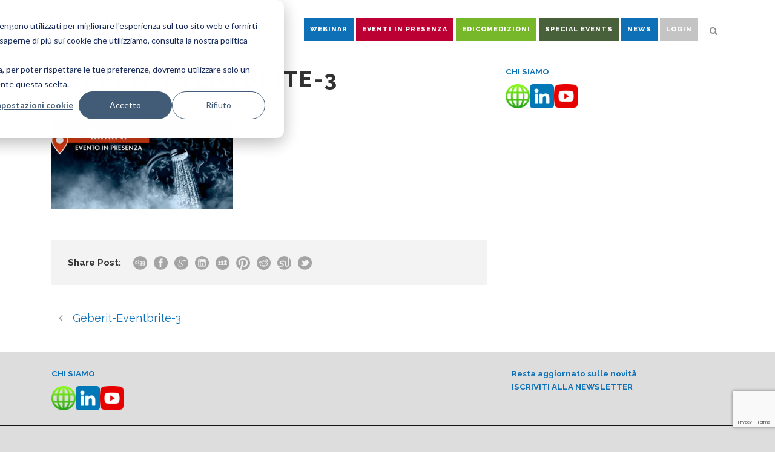

--- FILE ---
content_type: text/html; charset=UTF-8
request_url: https://www.edicomeventi.com/geberit-eventbrite-3/
body_size: 14823
content:
<!DOCTYPE html>
<!--[if IE 7]><html class="ie ie7 ltie8 ltie9" dir="ltr" lang="it-IT" prefix="og: https://ogp.me/ns#"><![endif]-->
<!--[if IE 8]><html class="ie ie8 ltie9" dir="ltr" lang="it-IT" prefix="og: https://ogp.me/ns#"><![endif]-->
<!--[if !(IE 7) | !(IE 8)  ]><!-->
<html dir="ltr" lang="it-IT" prefix="og: https://ogp.me/ns#">
<!--<![endif]-->

<head>
	<meta charset="UTF-8" />
	<meta name="viewport" content="initial-scale=1.0" />	
		
	<link rel="pingback" href="https://www.edicomeventi.com/xmlrpc.php" />
	<title>Geberit-Eventbrite-3 | EdicomEventi</title>
	<style>img:is([sizes="auto" i], [sizes^="auto," i]) { contain-intrinsic-size: 3000px 1500px }</style>
	
		<!-- All in One SEO 4.8.5 - aioseo.com -->
	<meta name="robots" content="max-image-preview:large" />
	<meta name="author" content="EdicomEventi"/>
	<link rel="canonical" href="https://www.edicomeventi.com/geberit-eventbrite-3/" />
	<meta name="generator" content="All in One SEO (AIOSEO) 4.8.5" />
		<meta property="og:locale" content="it_IT" />
		<meta property="og:site_name" content="Edicom Eventi" />
		<meta property="og:type" content="article" />
		<meta property="og:title" content="Geberit-Eventbrite-3 | EdicomEventi" />
		<meta property="og:url" content="https://www.edicomeventi.com/geberit-eventbrite-3/" />
		<meta property="og:image" content="https://www.edicomeventi.com/wp-content/uploads/2021/02/EdicomEventi-Slider-5.jpg" />
		<meta property="og:image:secure_url" content="https://www.edicomeventi.com/wp-content/uploads/2021/02/EdicomEventi-Slider-5.jpg" />
		<meta property="og:image:width" content="1920" />
		<meta property="og:image:height" content="600" />
		<meta property="article:published_time" content="2023-03-15T17:27:29+00:00" />
		<meta property="article:modified_time" content="2023-03-15T17:27:29+00:00" />
		<meta name="twitter:card" content="summary_large_image" />
		<meta name="twitter:title" content="Geberit-Eventbrite-3 | EdicomEventi" />
		<meta name="twitter:image" content="https://www.edicomeventi.com/wp-content/uploads/2021/02/EdicomEventi-Slider-5.jpg" />
		<script type="application/ld+json" class="aioseo-schema">
			{"@context":"https:\/\/schema.org","@graph":[{"@type":"BreadcrumbList","@id":"https:\/\/www.edicomeventi.com\/geberit-eventbrite-3\/#breadcrumblist","itemListElement":[{"@type":"ListItem","@id":"https:\/\/www.edicomeventi.com#listItem","position":1,"name":"Home","item":"https:\/\/www.edicomeventi.com","nextItem":{"@type":"ListItem","@id":"https:\/\/www.edicomeventi.com\/geberit-eventbrite-3\/#listItem","name":"Geberit-Eventbrite-3"}},{"@type":"ListItem","@id":"https:\/\/www.edicomeventi.com\/geberit-eventbrite-3\/#listItem","position":2,"name":"Geberit-Eventbrite-3","previousItem":{"@type":"ListItem","@id":"https:\/\/www.edicomeventi.com#listItem","name":"Home"}}]},{"@type":"ItemPage","@id":"https:\/\/www.edicomeventi.com\/geberit-eventbrite-3\/#itempage","url":"https:\/\/www.edicomeventi.com\/geberit-eventbrite-3\/","name":"Geberit-Eventbrite-3 | EdicomEventi","inLanguage":"it-IT","isPartOf":{"@id":"https:\/\/www.edicomeventi.com\/#website"},"breadcrumb":{"@id":"https:\/\/www.edicomeventi.com\/geberit-eventbrite-3\/#breadcrumblist"},"author":{"@id":"https:\/\/www.edicomeventi.com\/author\/edicomeventimultiuse\/#author"},"creator":{"@id":"https:\/\/www.edicomeventi.com\/author\/edicomeventimultiuse\/#author"},"datePublished":"2023-03-15T18:27:29+01:00","dateModified":"2023-03-15T18:27:29+01:00"},{"@type":"Organization","@id":"https:\/\/www.edicomeventi.com\/#organization","name":"EdicomEventi","url":"https:\/\/www.edicomeventi.com\/","logo":{"@type":"ImageObject","url":"https:\/\/www.edicomeventi.com\/wp-content\/uploads\/2023\/07\/EdicomEventi-Logo.png","@id":"https:\/\/www.edicomeventi.com\/geberit-eventbrite-3\/#organizationLogo","width":600,"height":142},"image":{"@id":"https:\/\/www.edicomeventi.com\/geberit-eventbrite-3\/#organizationLogo"},"sameAs":["https:\/\/www.youtube.com\/channel\/UC-Jz1xCiG-02WJmjv1h8onw?sub_confirmation=1","https:\/\/www.linkedin.com\/company\/edicom\/"]},{"@type":"Person","@id":"https:\/\/www.edicomeventi.com\/author\/edicomeventimultiuse\/#author","url":"https:\/\/www.edicomeventi.com\/author\/edicomeventimultiuse\/","name":"EdicomEventi"},{"@type":"WebSite","@id":"https:\/\/www.edicomeventi.com\/#website","url":"https:\/\/www.edicomeventi.com\/","name":"EdicomEventi","inLanguage":"it-IT","publisher":{"@id":"https:\/\/www.edicomeventi.com\/#organization"}}]}
		</script>
		<!-- All in One SEO -->

<link rel='dns-prefetch' href='//js.hs-scripts.com' />
<link rel='dns-prefetch' href='//maps.google.com' />
<link rel='dns-prefetch' href='//fonts.googleapis.com' />
<link rel="alternate" type="application/rss+xml" title="EdicomEventi &raquo; Feed" href="https://www.edicomeventi.com/feed/" />

<link rel='stylesheet' id='wp-block-library-css' href='https://www.edicomeventi.com/wp-includes/css/dist/block-library/style.min.css?ver=6.8.3' type='text/css' media='all' />
<style id='classic-theme-styles-inline-css' type='text/css'>
/*! This file is auto-generated */
.wp-block-button__link{color:#fff;background-color:#32373c;border-radius:9999px;box-shadow:none;text-decoration:none;padding:calc(.667em + 2px) calc(1.333em + 2px);font-size:1.125em}.wp-block-file__button{background:#32373c;color:#fff;text-decoration:none}
</style>
<style id='fooevents-calendar-fooevents-calendar-shortcode-style-inline-css' type='text/css'>
/*!********************************************************************************************************************************************************************************************************************************************************************!*\
  !*** css ./node_modules/css-loader/dist/cjs.js??ruleSet[1].rules[4].use[1]!./node_modules/postcss-loader/dist/cjs.js??ruleSet[1].rules[4].use[2]!./node_modules/sass-loader/dist/cjs.js??ruleSet[1].rules[4].use[3]!./src/fooevents-calendar-shortcode/style.scss ***!
  \********************************************************************************************************************************************************************************************************************************************************************/
/**
 * The following styles get applied both on the front of your site
 * and in the editor.
 *
 * Replace them with your own styles or remove the file completely.
 */
.fooevents-calendar-block {
  width: 100%;
}

/*# sourceMappingURL=style-index.css.map*/
</style>
<link rel='stylesheet' id='wp-components-css' href='https://www.edicomeventi.com/wp-includes/css/dist/components/style.min.css?ver=6.8.3' type='text/css' media='all' />
<link rel='stylesheet' id='wp-preferences-css' href='https://www.edicomeventi.com/wp-includes/css/dist/preferences/style.min.css?ver=6.8.3' type='text/css' media='all' />
<link rel='stylesheet' id='wp-block-editor-css' href='https://www.edicomeventi.com/wp-includes/css/dist/block-editor/style.min.css?ver=6.8.3' type='text/css' media='all' />
<link rel='stylesheet' id='popup-maker-block-library-style-css' href='https://www.edicomeventi.com/wp-content/plugins/popup-maker/dist/packages/block-library-style.css?ver=dbea705cfafe089d65f1' type='text/css' media='all' />
<style id='global-styles-inline-css' type='text/css'>
:root{--wp--preset--aspect-ratio--square: 1;--wp--preset--aspect-ratio--4-3: 4/3;--wp--preset--aspect-ratio--3-4: 3/4;--wp--preset--aspect-ratio--3-2: 3/2;--wp--preset--aspect-ratio--2-3: 2/3;--wp--preset--aspect-ratio--16-9: 16/9;--wp--preset--aspect-ratio--9-16: 9/16;--wp--preset--color--black: #000000;--wp--preset--color--cyan-bluish-gray: #abb8c3;--wp--preset--color--white: #ffffff;--wp--preset--color--pale-pink: #f78da7;--wp--preset--color--vivid-red: #cf2e2e;--wp--preset--color--luminous-vivid-orange: #ff6900;--wp--preset--color--luminous-vivid-amber: #fcb900;--wp--preset--color--light-green-cyan: #7bdcb5;--wp--preset--color--vivid-green-cyan: #00d084;--wp--preset--color--pale-cyan-blue: #8ed1fc;--wp--preset--color--vivid-cyan-blue: #0693e3;--wp--preset--color--vivid-purple: #9b51e0;--wp--preset--gradient--vivid-cyan-blue-to-vivid-purple: linear-gradient(135deg,rgba(6,147,227,1) 0%,rgb(155,81,224) 100%);--wp--preset--gradient--light-green-cyan-to-vivid-green-cyan: linear-gradient(135deg,rgb(122,220,180) 0%,rgb(0,208,130) 100%);--wp--preset--gradient--luminous-vivid-amber-to-luminous-vivid-orange: linear-gradient(135deg,rgba(252,185,0,1) 0%,rgba(255,105,0,1) 100%);--wp--preset--gradient--luminous-vivid-orange-to-vivid-red: linear-gradient(135deg,rgba(255,105,0,1) 0%,rgb(207,46,46) 100%);--wp--preset--gradient--very-light-gray-to-cyan-bluish-gray: linear-gradient(135deg,rgb(238,238,238) 0%,rgb(169,184,195) 100%);--wp--preset--gradient--cool-to-warm-spectrum: linear-gradient(135deg,rgb(74,234,220) 0%,rgb(151,120,209) 20%,rgb(207,42,186) 40%,rgb(238,44,130) 60%,rgb(251,105,98) 80%,rgb(254,248,76) 100%);--wp--preset--gradient--blush-light-purple: linear-gradient(135deg,rgb(255,206,236) 0%,rgb(152,150,240) 100%);--wp--preset--gradient--blush-bordeaux: linear-gradient(135deg,rgb(254,205,165) 0%,rgb(254,45,45) 50%,rgb(107,0,62) 100%);--wp--preset--gradient--luminous-dusk: linear-gradient(135deg,rgb(255,203,112) 0%,rgb(199,81,192) 50%,rgb(65,88,208) 100%);--wp--preset--gradient--pale-ocean: linear-gradient(135deg,rgb(255,245,203) 0%,rgb(182,227,212) 50%,rgb(51,167,181) 100%);--wp--preset--gradient--electric-grass: linear-gradient(135deg,rgb(202,248,128) 0%,rgb(113,206,126) 100%);--wp--preset--gradient--midnight: linear-gradient(135deg,rgb(2,3,129) 0%,rgb(40,116,252) 100%);--wp--preset--font-size--small: 13px;--wp--preset--font-size--medium: 20px;--wp--preset--font-size--large: 36px;--wp--preset--font-size--x-large: 42px;--wp--preset--spacing--20: 0.44rem;--wp--preset--spacing--30: 0.67rem;--wp--preset--spacing--40: 1rem;--wp--preset--spacing--50: 1.5rem;--wp--preset--spacing--60: 2.25rem;--wp--preset--spacing--70: 3.38rem;--wp--preset--spacing--80: 5.06rem;--wp--preset--shadow--natural: 6px 6px 9px rgba(0, 0, 0, 0.2);--wp--preset--shadow--deep: 12px 12px 50px rgba(0, 0, 0, 0.4);--wp--preset--shadow--sharp: 6px 6px 0px rgba(0, 0, 0, 0.2);--wp--preset--shadow--outlined: 6px 6px 0px -3px rgba(255, 255, 255, 1), 6px 6px rgba(0, 0, 0, 1);--wp--preset--shadow--crisp: 6px 6px 0px rgba(0, 0, 0, 1);}:where(.is-layout-flex){gap: 0.5em;}:where(.is-layout-grid){gap: 0.5em;}body .is-layout-flex{display: flex;}.is-layout-flex{flex-wrap: wrap;align-items: center;}.is-layout-flex > :is(*, div){margin: 0;}body .is-layout-grid{display: grid;}.is-layout-grid > :is(*, div){margin: 0;}:where(.wp-block-columns.is-layout-flex){gap: 2em;}:where(.wp-block-columns.is-layout-grid){gap: 2em;}:where(.wp-block-post-template.is-layout-flex){gap: 1.25em;}:where(.wp-block-post-template.is-layout-grid){gap: 1.25em;}.has-black-color{color: var(--wp--preset--color--black) !important;}.has-cyan-bluish-gray-color{color: var(--wp--preset--color--cyan-bluish-gray) !important;}.has-white-color{color: var(--wp--preset--color--white) !important;}.has-pale-pink-color{color: var(--wp--preset--color--pale-pink) !important;}.has-vivid-red-color{color: var(--wp--preset--color--vivid-red) !important;}.has-luminous-vivid-orange-color{color: var(--wp--preset--color--luminous-vivid-orange) !important;}.has-luminous-vivid-amber-color{color: var(--wp--preset--color--luminous-vivid-amber) !important;}.has-light-green-cyan-color{color: var(--wp--preset--color--light-green-cyan) !important;}.has-vivid-green-cyan-color{color: var(--wp--preset--color--vivid-green-cyan) !important;}.has-pale-cyan-blue-color{color: var(--wp--preset--color--pale-cyan-blue) !important;}.has-vivid-cyan-blue-color{color: var(--wp--preset--color--vivid-cyan-blue) !important;}.has-vivid-purple-color{color: var(--wp--preset--color--vivid-purple) !important;}.has-black-background-color{background-color: var(--wp--preset--color--black) !important;}.has-cyan-bluish-gray-background-color{background-color: var(--wp--preset--color--cyan-bluish-gray) !important;}.has-white-background-color{background-color: var(--wp--preset--color--white) !important;}.has-pale-pink-background-color{background-color: var(--wp--preset--color--pale-pink) !important;}.has-vivid-red-background-color{background-color: var(--wp--preset--color--vivid-red) !important;}.has-luminous-vivid-orange-background-color{background-color: var(--wp--preset--color--luminous-vivid-orange) !important;}.has-luminous-vivid-amber-background-color{background-color: var(--wp--preset--color--luminous-vivid-amber) !important;}.has-light-green-cyan-background-color{background-color: var(--wp--preset--color--light-green-cyan) !important;}.has-vivid-green-cyan-background-color{background-color: var(--wp--preset--color--vivid-green-cyan) !important;}.has-pale-cyan-blue-background-color{background-color: var(--wp--preset--color--pale-cyan-blue) !important;}.has-vivid-cyan-blue-background-color{background-color: var(--wp--preset--color--vivid-cyan-blue) !important;}.has-vivid-purple-background-color{background-color: var(--wp--preset--color--vivid-purple) !important;}.has-black-border-color{border-color: var(--wp--preset--color--black) !important;}.has-cyan-bluish-gray-border-color{border-color: var(--wp--preset--color--cyan-bluish-gray) !important;}.has-white-border-color{border-color: var(--wp--preset--color--white) !important;}.has-pale-pink-border-color{border-color: var(--wp--preset--color--pale-pink) !important;}.has-vivid-red-border-color{border-color: var(--wp--preset--color--vivid-red) !important;}.has-luminous-vivid-orange-border-color{border-color: var(--wp--preset--color--luminous-vivid-orange) !important;}.has-luminous-vivid-amber-border-color{border-color: var(--wp--preset--color--luminous-vivid-amber) !important;}.has-light-green-cyan-border-color{border-color: var(--wp--preset--color--light-green-cyan) !important;}.has-vivid-green-cyan-border-color{border-color: var(--wp--preset--color--vivid-green-cyan) !important;}.has-pale-cyan-blue-border-color{border-color: var(--wp--preset--color--pale-cyan-blue) !important;}.has-vivid-cyan-blue-border-color{border-color: var(--wp--preset--color--vivid-cyan-blue) !important;}.has-vivid-purple-border-color{border-color: var(--wp--preset--color--vivid-purple) !important;}.has-vivid-cyan-blue-to-vivid-purple-gradient-background{background: var(--wp--preset--gradient--vivid-cyan-blue-to-vivid-purple) !important;}.has-light-green-cyan-to-vivid-green-cyan-gradient-background{background: var(--wp--preset--gradient--light-green-cyan-to-vivid-green-cyan) !important;}.has-luminous-vivid-amber-to-luminous-vivid-orange-gradient-background{background: var(--wp--preset--gradient--luminous-vivid-amber-to-luminous-vivid-orange) !important;}.has-luminous-vivid-orange-to-vivid-red-gradient-background{background: var(--wp--preset--gradient--luminous-vivid-orange-to-vivid-red) !important;}.has-very-light-gray-to-cyan-bluish-gray-gradient-background{background: var(--wp--preset--gradient--very-light-gray-to-cyan-bluish-gray) !important;}.has-cool-to-warm-spectrum-gradient-background{background: var(--wp--preset--gradient--cool-to-warm-spectrum) !important;}.has-blush-light-purple-gradient-background{background: var(--wp--preset--gradient--blush-light-purple) !important;}.has-blush-bordeaux-gradient-background{background: var(--wp--preset--gradient--blush-bordeaux) !important;}.has-luminous-dusk-gradient-background{background: var(--wp--preset--gradient--luminous-dusk) !important;}.has-pale-ocean-gradient-background{background: var(--wp--preset--gradient--pale-ocean) !important;}.has-electric-grass-gradient-background{background: var(--wp--preset--gradient--electric-grass) !important;}.has-midnight-gradient-background{background: var(--wp--preset--gradient--midnight) !important;}.has-small-font-size{font-size: var(--wp--preset--font-size--small) !important;}.has-medium-font-size{font-size: var(--wp--preset--font-size--medium) !important;}.has-large-font-size{font-size: var(--wp--preset--font-size--large) !important;}.has-x-large-font-size{font-size: var(--wp--preset--font-size--x-large) !important;}
:where(.wp-block-post-template.is-layout-flex){gap: 1.25em;}:where(.wp-block-post-template.is-layout-grid){gap: 1.25em;}
:where(.wp-block-columns.is-layout-flex){gap: 2em;}:where(.wp-block-columns.is-layout-grid){gap: 2em;}
:root :where(.wp-block-pullquote){font-size: 1.5em;line-height: 1.6;}
</style>
<link rel='stylesheet' id='contact-form-7-css' href='https://www.edicomeventi.com/wp-content/plugins/contact-form-7/includes/css/styles.css?ver=6.1.1' type='text/css' media='all' />
<link rel='stylesheet' id='fooevents-calendar-full-callendar-style-css' href='https://www.edicomeventi.com/wp-content/plugins/fooevents-calendar/css/fullcalendar.css?ver=1.0.0' type='text/css' media='all' />
<link rel='stylesheet' id='fooevents-calendar-full-callendar-print-style-css' href='https://www.edicomeventi.com/wp-content/plugins/fooevents-calendar/css/fullcalendar.print.css?ver=1.0.0' type='text/css' media='print' />
<link rel='stylesheet' id='fooevents-calendar-full-callendar-styles-css' href='https://www.edicomeventi.com/wp-content/plugins/fooevents-calendar/css/style.css?ver=1.0.1' type='text/css' media='all' />
<link rel='stylesheet' id='dashicons-css' href='https://www.edicomeventi.com/wp-includes/css/dashicons.min.css?ver=6.8.3' type='text/css' media='all' />
<link rel='stylesheet' id='woocommerce-events-front-style-css' href='https://www.edicomeventi.com/wp-content/plugins/fooevents/css/events-frontend.css?ver=1.19.0' type='text/css' media='all' />
<link rel='stylesheet' id='woocommerce-events-zoom-frontend-style-css' href='https://www.edicomeventi.com/wp-content/plugins/fooevents/css/events-zoom-frontend.css?ver=1.19.0' type='text/css' media='all' />
<link rel='stylesheet' id='mgl-css-css' href='https://www.edicomeventi.com/wp-content/plugins/meow-gallery/app/style.min.css?ver=1768473130' type='text/css' media='all' />
<link rel='stylesheet' id='leaflet-css-css' href='https://www.edicomeventi.com/wp-content/plugins/meow-lightbox/app/style.min.css?ver=1768472778' type='text/css' media='all' />
<link rel='stylesheet' id='woocommerce-layout-css' href='https://www.edicomeventi.com/wp-content/plugins/woocommerce/assets/css/woocommerce-layout.css?ver=10.0.5' type='text/css' media='all' />
<link rel='stylesheet' id='woocommerce-smallscreen-css' href='https://www.edicomeventi.com/wp-content/plugins/woocommerce/assets/css/woocommerce-smallscreen.css?ver=10.0.5' type='text/css' media='only screen and (max-width: 768px)' />
<link rel='stylesheet' id='woocommerce-general-css' href='https://www.edicomeventi.com/wp-content/plugins/woocommerce/assets/css/woocommerce.css?ver=10.0.5' type='text/css' media='all' />
<style id='woocommerce-inline-inline-css' type='text/css'>
.woocommerce form .form-row .required { visibility: visible; }
</style>
<link rel='stylesheet' id='wpgmp-frontend-css' href='https://www.edicomeventi.com/wp-content/plugins/wp-google-map-plugin/assets/css/wpgmp_all_frontend.css?ver=4.9.1' type='text/css' media='all' />
<link rel='stylesheet' id='brands-styles-css' href='https://www.edicomeventi.com/wp-content/plugins/woocommerce/assets/css/brands.css?ver=10.0.5' type='text/css' media='all' />
<link rel='stylesheet' id='main_style_custom-css' href='https://www.edicomeventi.com/wp-content/themes/thekeynote-child/inc/custom.css?ver=1.2' type='text/css' media='all' />
<link rel='stylesheet' id='style-css' href='https://www.edicomeventi.com/wp-content/themes/thekeynote-child/style.css?ver=6.8.3' type='text/css' media='all' />
<link rel='stylesheet' id='Raleway-google-font-css' href='https://fonts.googleapis.com/css?family=Raleway%3A100%2C200%2C300%2Cregular%2C500%2C600%2C700%2C800%2C900&#038;subset=latin&#038;ver=6.8.3' type='text/css' media='all' />
<link rel='stylesheet' id='superfish-css' href='https://www.edicomeventi.com/wp-content/themes/thekeynote/plugins/superfish/css/superfish.css?ver=6.8.3' type='text/css' media='all' />
<link rel='stylesheet' id='dlmenu-css' href='https://www.edicomeventi.com/wp-content/themes/thekeynote/plugins/dl-menu/component.css?ver=6.8.3' type='text/css' media='all' />
<link rel='stylesheet' id='font-awesome-css' href='https://www.edicomeventi.com/wp-content/themes/thekeynote/plugins/font-awesome/css/font-awesome.min.css?ver=6.8.3' type='text/css' media='all' />
<!--[if lt IE 8]>
<link rel='stylesheet' id='font-awesome-ie7-css' href='https://www.edicomeventi.com/wp-content/themes/thekeynote/plugins/font-awesome/css/font-awesome-ie7.min.css?ver=6.8.3' type='text/css' media='all' />
<![endif]-->
<link rel='stylesheet' id='jquery-fancybox-css' href='https://www.edicomeventi.com/wp-content/themes/thekeynote/plugins/fancybox/jquery.fancybox.css?ver=6.8.3' type='text/css' media='all' />
<link rel='stylesheet' id='thekeynote_flexslider-css' href='https://www.edicomeventi.com/wp-content/themes/thekeynote/plugins/flexslider/flexslider.css?ver=6.8.3' type='text/css' media='all' />
<link rel='stylesheet' id='style-responsive-css' href='https://www.edicomeventi.com/wp-content/themes/thekeynote/stylesheet/style-responsive.css?ver=6.8.3' type='text/css' media='all' />
<link rel='stylesheet' id='style-custom-css' href='https://www.edicomeventi.com/wp-content/themes/thekeynote/stylesheet/style-custom.css?1768552772&#038;ver=6.8.3' type='text/css' media='all' />
<link rel='stylesheet' id='gdlr-woo-style-css' href='https://www.edicomeventi.com/wp-content/themes/thekeynote/stylesheet/gdlr-woocommerce.css?ver=6.8.3' type='text/css' media='all' />
<link rel='stylesheet' id='__EPYT__style-css' href='https://www.edicomeventi.com/wp-content/plugins/youtube-embed-plus/styles/ytprefs.min.css?ver=14.2.3' type='text/css' media='all' />
<style id='__EPYT__style-inline-css' type='text/css'>

                .epyt-gallery-thumb {
                        width: 33.333%;
                }
                
</style>
<script type="text/javascript" src="https://www.edicomeventi.com/wp-includes/js/dist/hooks.min.js?ver=4d63a3d491d11ffd8ac6" id="wp-hooks-js"></script>
<script type="text/javascript" src="https://www.edicomeventi.com/wp-includes/js/dist/i18n.min.js?ver=5e580eb46a90c2b997e6" id="wp-i18n-js"></script>
<script type="text/javascript" id="wp-i18n-js-after">
/* <![CDATA[ */
wp.i18n.setLocaleData( { 'text direction\u0004ltr': [ 'ltr' ] } );
/* ]]> */
</script>
<script type="text/javascript" src="https://www.edicomeventi.com/wp-includes/js/jquery/jquery.min.js?ver=3.7.1" id="jquery-core-js"></script>
<script type="text/javascript" src="https://www.edicomeventi.com/wp-includes/js/jquery/jquery-migrate.min.js?ver=3.4.1" id="jquery-migrate-js"></script>
<script type="text/javascript" src="https://www.edicomeventi.com/wp-content/plugins/fooevents-calendar/js/moment.js?ver=2.29.3" id="fooevents-calendar-moment-js"></script>
<script type="text/javascript" src="https://www.edicomeventi.com/wp-content/plugins/fooevents-calendar/js/fullcalendar.min.js?ver=1.0.0" id="fooevents-calendar-full-callendar-js"></script>
<script type="text/javascript" src="https://www.edicomeventi.com/wp-content/plugins/fooevents-calendar/js/locale-all.js?ver=1.0.0" id="fooevents-calendar-full-callendar-locale-js"></script>
<script type="text/javascript" id="mwl-build-js-js-extra">
/* <![CDATA[ */
var mwl_settings = {"api_url":"https:\/\/www.edicomeventi.com\/wp-json\/meow-lightbox\/v1\/","rest_nonce":"e540b58646","plugin_url":"https:\/\/www.edicomeventi.com\/wp-content\/plugins\/meow-lightbox\/app\/","version":"1768472778","settings":{"rtf_slider_fix":false,"engine":"default","backdrop_opacity":85,"theme":"dark","flat_orientation":"below","orientation":"auto","selector":".entry-content, .gallery, .mgl-gallery, .wp-block-gallery,  .wp-block-image","selector_ahead":false,"deep_linking":false,"deep_linking_slug":"mwl","rendering_delay":300,"skip_dynamic_fetch":false,"include_orphans":false,"js_logs":false,"social_sharing":false,"social_sharing_facebook":true,"social_sharing_twitter":true,"social_sharing_pinterest":true,"separate_galleries":false,"disable_arrows_on_mobile":false,"animation_toggle":"none","animation_speed":"normal","low_res_placeholder":false,"wordpress_big_image":false,"right_click_protection":true,"magnification":true,"full_screen":true,"anti_selector":".blog, .archive, .emoji, .attachment-post-image, .no-lightbox","preloading":false,"download_link":false,"caption_source":"caption","caption_ellipsis":true,"exif":{"title":true,"caption":true,"camera":true,"lens":true,"date":false,"date_timezone":false,"shutter_speed":true,"aperture":true,"focal_length":true,"copyright":false,"author":false,"iso":true,"keywords":false,"metadata_toggle":false,"metadata_toggle_start_hidden":false},"slideshow":{"enabled":false,"timer":3000},"map":{"enabled":false}}};
/* ]]> */
</script>
<script type="text/javascript" src="https://www.edicomeventi.com/wp-content/plugins/meow-lightbox/app/lightbox.js?ver=1768472778" id="mwl-build-js-js"></script>
<script type="text/javascript" src="https://www.edicomeventi.com/wp-content/plugins/woocommerce/assets/js/jquery-blockui/jquery.blockUI.min.js?ver=2.7.0-wc.10.0.5" id="jquery-blockui-js" defer="defer" data-wp-strategy="defer"></script>
<script type="text/javascript" src="https://www.edicomeventi.com/wp-content/plugins/woocommerce/assets/js/js-cookie/js.cookie.min.js?ver=2.1.4-wc.10.0.5" id="js-cookie-js" defer="defer" data-wp-strategy="defer"></script>
<script type="text/javascript" id="woocommerce-js-extra">
/* <![CDATA[ */
var woocommerce_params = {"ajax_url":"\/wp-admin\/admin-ajax.php","wc_ajax_url":"\/?wc-ajax=%%endpoint%%","i18n_password_show":"Mostra password","i18n_password_hide":"Nascondi password"};
/* ]]> */
</script>
<script type="text/javascript" src="https://www.edicomeventi.com/wp-content/plugins/woocommerce/assets/js/frontend/woocommerce.min.js?ver=10.0.5" id="woocommerce-js" defer="defer" data-wp-strategy="defer"></script>
<script type="text/javascript" id="__ytprefs__-js-extra">
/* <![CDATA[ */
var _EPYT_ = {"ajaxurl":"https:\/\/www.edicomeventi.com\/wp-admin\/admin-ajax.php","security":"a920f80160","gallery_scrolloffset":"20","eppathtoscripts":"https:\/\/www.edicomeventi.com\/wp-content\/plugins\/youtube-embed-plus\/scripts\/","eppath":"https:\/\/www.edicomeventi.com\/wp-content\/plugins\/youtube-embed-plus\/","epresponsiveselector":"[\"iframe.__youtube_prefs__\",\"iframe[src*='youtube.com']\",\"iframe[src*='youtube-nocookie.com']\",\"iframe[data-ep-src*='youtube.com']\",\"iframe[data-ep-src*='youtube-nocookie.com']\",\"iframe[data-ep-gallerysrc*='youtube.com']\"]","epdovol":"1","version":"14.2.3","evselector":"iframe.__youtube_prefs__[src], iframe[src*=\"youtube.com\/embed\/\"], iframe[src*=\"youtube-nocookie.com\/embed\/\"]","ajax_compat":"","maxres_facade":"eager","ytapi_load":"light","pause_others":"","stopMobileBuffer":"1","facade_mode":"","not_live_on_channel":""};
/* ]]> */
</script>
<script type="text/javascript" src="https://www.edicomeventi.com/wp-content/plugins/youtube-embed-plus/scripts/ytprefs.min.js?ver=14.2.3" id="__ytprefs__-js"></script>
<link rel="https://api.w.org/" href="https://www.edicomeventi.com/wp-json/" /><link rel="alternate" title="JSON" type="application/json" href="https://www.edicomeventi.com/wp-json/wp/v2/media/6501" /><link rel="EditURI" type="application/rsd+xml" title="RSD" href="https://www.edicomeventi.com/xmlrpc.php?rsd" />
<meta name="generator" content="WordPress 6.8.3" />
<meta name="generator" content="WooCommerce 10.0.5" />
<link rel='shortlink' href='https://www.edicomeventi.com/?p=6501' />
<link rel="alternate" title="oEmbed (JSON)" type="application/json+oembed" href="https://www.edicomeventi.com/wp-json/oembed/1.0/embed?url=https%3A%2F%2Fwww.edicomeventi.com%2Fgeberit-eventbrite-3%2F" />
<link rel="alternate" title="oEmbed (XML)" type="text/xml+oembed" href="https://www.edicomeventi.com/wp-json/oembed/1.0/embed?url=https%3A%2F%2Fwww.edicomeventi.com%2Fgeberit-eventbrite-3%2F&#038;format=xml" />
			<!-- DO NOT COPY THIS SNIPPET! Start of Page Analytics Tracking for HubSpot WordPress plugin v11.3.21-->
			<script class="hsq-set-content-id" data-content-id="blog-post">
				var _hsq = _hsq || [];
				_hsq.push(["setContentType", "blog-post"]);
			</script>
			<!-- DO NOT COPY THIS SNIPPET! End of Page Analytics Tracking for HubSpot WordPress plugin -->
			<link rel="shortcut icon" href="https://www.edicomeventi.com/wp-content/uploads/2018/09/EdicomEventi-favicon.png" type="image/x-icon" /><!-- Google tag (gtag.js) -->
<script async src="https://www.googletagmanager.com/gtag/js?id=G-G7ZSE7R4SV"></script>
<script>
  window.dataLayer = window.dataLayer || [];
  function gtag(){dataLayer.push(arguments);}
  gtag('js', new Date());

  gtag('config', 'G-G7ZSE7R4SV');
</script>
<!-- load the script for older ie version -->
<!--[if lt IE 9]>
<script src="https://www.edicomeventi.com/wp-content/themes/thekeynote/javascript/html5.js" type="text/javascript"></script>
<script src="https://www.edicomeventi.com/wp-content/themes/thekeynote/plugins/easy-pie-chart/excanvas.js" type="text/javascript"></script>
<![endif]-->
	<noscript><style>.woocommerce-product-gallery{ opacity: 1 !important; }</style></noscript>
			<style type="text/css" id="wp-custom-css">
			.b2b a {
color:#38b4e1!important;	
}

[id^="eventbrite-widget-modal-trigger-"] {
background-color: #0e71b8;
border:none;
color:#ffffff;
padding:15px;
font-size:1em;
font-weight: bold;
}

[id^="eventbrite-widget-modal-trigger-"]:hover {
cursor: pointer;
}

.event__details--rightInnerBottom {
display: none;    
}

.showroom {
width:120px;
text-align:center;
}

.eventbrite {
display: inline-block;margin:0px 15px 50px;width:30%;vertical-align: top;	
}

@media screen and (max-width: 960px)  {
.showroom {
width:100%;
text-align:left;	
}

.eventbrite {
display: block;
margin:0px 15px 50px;
width:100%;
}	
	
}

.spin {
    -webkit-animation:spin 20s linear infinite;
    -moz-animation:spin 20s linear infinite;
    animation:spin 20s linear infinite;
}

@keyframes spin {
	0%  {transform: rotate(360deg);}
	100% {transform: rotate(0deg);}	
}

@keyframes spin {
	0%  {transform: rotate(360deg);}
	100% {transform: rotate(0deg);}	
}


@-moz-keyframes spin {
  0% {
    -moz-transform: rotate(360deg);
  }
  100% {
    -moz-transform: rotate(0deg);
  }
}
@-moz-keyframes spin {
  0% {
    -moz-transform: rotate(360deg);
  }
  100% {
    -moz-transform: rotate(0deg);
  }
}

@-webkit-keyframes spin {
  0% {
    -webkit-transform: rotate(360deg);
  }
  100% {
    -webkit-transform: rotate(0deg);
  }
}
@-webkit-keyframes spin {
  0% {
    -webkit-transform: rotate(360deg);
  }
  100% {
    -webkit-transform: rotate(0deg);
  }
}

@-o-keyframes spin {
  0% {
    -o-transform: rotate(360deg);
  }
  100% {
    -o-transform: rotate(0deg);
  }
}
@-o-keyframes spin {
  0% {
    -o-transform: rotate(360deg);
  }
  100% {
    -o-transform: rotate(0deg);
  }
}

.gdlr-blog-full .gdlr-blog-date-wrapper {
display:none;	
}

@media only screen and (max-width: 767px) {
.gdlr-item-title-wrapper .gdlr-item-title-nav i {
display:inline-block!important;		
}
	
.gdlr-item-title-wrapper .gdlr-flex-prev {
margin-left:0px;		
	}	
}

.top-navigation-wrapper a:hover {
color:#ffffff;	
}

.gdlr-navigation-wrapper .gdlr-main-menu > li {
padding: 0px 2px;
}

.dl-menuwrapper .dl-menu.dl-menuopen a {
font-weight:bold;
text-transform: uppercase;	
}

.gdlr-navigation-wrapper .gdlr-main-menu > li > a {
padding: 10px!important;
background-color: #0e71b8;
color:#fff!important;
letter-spacing: 1px!important;    
}

.gdlr-navigation-wrapper .gdlr-main-menu > li > a:hover {
color:#fff!important;
}

.gdlr-navigation-wrapper .gdlr-main-menu > li > a:active {
color:#fff!important;    
}

.store a {
background-color: #76b82a!important    
}

.edicomedizioni a {
background-color: #76b82a!important    
}

.eventiinpresenza a {
background-color: #BD0033!important    
}

.premio a {
background-color: #49613B!important    
}

.account a {
background-color: #C4C4C4!important    
}

.sub-menu {
margin-top:20px;	
}

.sf-menu > .gdlr-normal-menu .sub-menu {
margin-top: 0px;    
}

.gdlr-main-menu > li > .sub-menu *, .gdlr-main-menu > li > .sf-mega * {
border-color: #fff!important;
font-weight: bold;    
}

#gdlr-menu-search {
top:80px;	
}

#gdlr-responsive-navigation.dl-menuwrapper button:hover, #gdlr-responsive-navigation.dl-menuwrapper button.dl-active, #gdlr-responsive-navigation.dl-menuwrapper ul {
background-color: #0e71b8;	
}

.gdlr-main-menu > .gdlr-normal-menu .sub-menu {
margin-left: 2px;	
}

.sf-menu .gdlr-normal-menu ul ul {
top:0px;	
}

.sf-menu > .gdlr-normal-menu li:first-child > a {
border-top-width:1px;	
}		</style>
		
<script>
window.dataLayer = window.dataLayer || [];

function gtag() {
    dataLayer.push(arguments);
}

// Imposta il consenso predefinito su "denied" per tutte le categorie
gtag('consent', 'default', {
    'analytics_storage': 'denied',
    'ad_storage': 'denied',
    'ad_user_data': 'denied',
    'ad_personalization': 'denied',
	wait_for_update: 2000,
    'region': ["AT", "BE", "BG", "HR", "CY", "CZ", "DK", "EE", "FI", "FR", "DE", "GR", "HU", "IS", "IE", "IT", "LV", "LI", "LT", "LU", "MT", "NL", "NO", "PL", "PT", "RO", "SK", "SI", "ES", "SE", "UK", "CH"]
});

// Ascolta il cambiamento del consenso dell'utente
var _hsp = window._hsp = window._hsp || []; 
_hsp.push(['addPrivacyConsentListener', function(consent) {
    var hasAnalyticsConsent = consent && (consent.allowed || (consent.categories && consent.categories.analytics));
    var hasAdsConsent = consent && (consent.allowed || (consent.categories && consent.categories.advertisement));

    // Aggiorna il consenso in base a ciò che l'utente ha deciso
    gtag('consent', 'update', {
        'ad_storage': hasAdsConsent ? 'granted' : 'denied',
        'analytics_storage': hasAnalyticsConsent ? 'granted' : 'denied',
        'ad_user_data': hasAdsConsent ? 'granted' : 'denied',
        'ad_personalization': hasAdsConsent ? 'granted' : 'denied'
    });

    // Aggiorna il dataLayer con lo stato del consenso
    window.dataLayer.push({
        'event': 'consent_update',
        'analytics_consent': hasAnalyticsConsent ? 'granted' : 'denied',
        'ads_consent': hasAdsConsent ? 'granted' : 'denied'
    });
}]);
</script>

<!-- Google Tag Manager -->
<script>(function(w,d,s,l,i){w[l]=w[l]||[];w[l].push({'gtm.start':
new Date().getTime(),event:'gtm.js'});var f=d.getElementsByTagName(s)[0],
j=d.createElement(s),dl=l!='dataLayer'?'&l='+l:'';j.async=true;j.src=
'https://www.googletagmanager.com/gtm.js?id='+i+dl;f.parentNode.insertBefore(j,f);
})(window,document,'script','dataLayer','GTM-MPTWWPVB');</script>
<!-- End Google Tag Manager -->
</head>

<body class="attachment wp-singular attachment-template-default single single-attachment postid-6501 attachmentid-6501 attachment-jpeg wp-theme-thekeynote wp-child-theme-thekeynote-child theme-thekeynote sp-easy-accordion-enabled woocommerce-no-js">
<div class="body-wrapper  float-menu" data-home="https://www.edicomeventi.com" >
		<header class="gdlr-header-wrapper">
		<!-- top navigation -->
		
		<!-- logo -->
		<div class="gdlr-header-inner">
			<div class="gdlr-header-container container">
				<!-- logo -->
				<div class="gdlr-logo">
					<a href="https://www.edicomeventi.com" >
						<img src="https://www.edicomeventi.com/wp-content/uploads/2023/07/EdicomEventi-Logo.png" alt="" width="600" height="142" />					</a>
				</div>
					<div class="gdlr-responsive-navigation dl-menuwrapper" id="gdlr-responsive-navigation" ><button class="dl-trigger">Open Menu</button><ul id="menu-menu" class="dl-menu gdlr-main-mobile-menu"><li id="menu-item-7191" class="menu-item menu-item-type-post_type menu-item-object-page menu-item-has-children menu-item-7191"><a href="https://www.edicomeventi.com/prossimi-webinar/">WEBINAR</a>
<ul class="dl-submenu">
	<li id="menu-item-7244" class="menu-item menu-item-type-post_type menu-item-object-page menu-item-7244"><a href="https://www.edicomeventi.com/prossimi-webinar/">Prossimi webinar</a></li>
	<li id="menu-item-7241" class="menu-item menu-item-type-post_type menu-item-object-page menu-item-7241"><a href="https://www.edicomeventi.com/archivio-webinar/">Archivio webinar</a></li>
	<li id="menu-item-7406" class="menu-item menu-item-type-post_type menu-item-object-page menu-item-7406"><a href="https://www.edicomeventi.com/webinar-architetti-geometri-ingegneri/">Webinar&#8230;scopri di più</a></li>
</ul>
</li>
<li id="menu-item-7081" class="eventiinpresenza menu-item menu-item-type-post_type menu-item-object-page menu-item-has-children menu-item-7081"><a href="https://www.edicomeventi.com/prossimi-eventi-in-presenza/">EVENTI IN PRESENZA</a>
<ul class="dl-submenu">
	<li id="menu-item-7243" class="menu-item menu-item-type-post_type menu-item-object-page menu-item-7243"><a href="https://www.edicomeventi.com/prossimi-eventi-in-presenza/">Prossimi eventi</a></li>
	<li id="menu-item-7242" class="menu-item menu-item-type-post_type menu-item-object-page menu-item-7242"><a href="https://www.edicomeventi.com/archivio-eventi-in-presenza/">Archivio eventi</a></li>
	<li id="menu-item-7405" class="menu-item menu-item-type-post_type menu-item-object-page menu-item-7405"><a href="https://www.edicomeventi.com/eventi-in-presenza-architetti-geometri-ingegneri/">Eventi in presenza&#8230;scopri di più</a></li>
</ul>
</li>
<li id="menu-item-69652" class="edicomedizioni menu-item menu-item-type-custom menu-item-object-custom menu-item-69652"><a href="https://edicomedizioni.com/">EdicomEdizioni</a></li>
<li id="menu-item-90481" class="premio menu-item menu-item-type-custom menu-item-object-custom menu-item-has-children menu-item-90481"><a>SPECIAL EVENTS</a>
<ul class="dl-submenu">
	<li id="menu-item-108418" class="menu-item menu-item-type-post_type menu-item-object-page menu-item-108418"><a href="https://www.edicomeventi.com/assaggi-di-architettura/">assaggi di ARCHITETTURA</a></li>
	<li id="menu-item-109818" class="menu-item menu-item-type-post_type menu-item-object-page menu-item-109818"><a href="https://www.edicomeventi.com/azeroimpatto-tour/">azeroimpatto tour</a></li>
	<li id="menu-item-261385" class="menu-item menu-item-type-custom menu-item-object-custom menu-item-has-children menu-item-261385"><a>Rassegna Architetti under40</a>
	<ul class="dl-submenu">
		<li id="menu-item-261405" class="menu-item menu-item-type-post_type menu-item-object-page menu-item-261405"><a href="https://www.edicomeventi.com/rassegna-architetti-toscana-2026/">Toscana 2026</a></li>
		<li id="menu-item-192408" class="menu-item menu-item-type-post_type menu-item-object-page menu-item-192408"><a href="https://www.edicomeventi.com/convention-architetti-lombardia-2025/">Lombardia 2025</a></li>
	</ul>
</li>
	<li id="menu-item-261384" class="menu-item menu-item-type-custom menu-item-object-custom menu-item-has-children menu-item-261384"><a>Young Green Designer Award</a>
	<ul class="dl-submenu">
		<li id="menu-item-261386" class="menu-item menu-item-type-custom menu-item-object-custom menu-item-261386"><a target="_blank" href="https://edicomedizioni.com/young-green-designer-award-emilia-romagna/">Emilia Romagna</a></li>
		<li id="menu-item-258958" class="menu-item menu-item-type-custom menu-item-object-custom menu-item-258958"><a target="_blank" href="https://edicomedizioni.com/young-green-designer-award/">Lombardia</a></li>
	</ul>
</li>
	<li id="menu-item-108417" class="premio menu-item menu-item-type-custom menu-item-object-custom menu-item-108417"><a href="https://edicomedizioni.com/premio-architettura-al-centro-roma-2024/">Premio architettura al centro Roma 2024</a></li>
</ul>
</li>
<li id="menu-item-71146" class="menu-item menu-item-type-post_type menu-item-object-page menu-item-71146"><a href="https://www.edicomeventi.com/news/">NEWS</a></li>
<li id="menu-item-7197" class="account menu-item menu-item-type-post_type menu-item-object-page menu-item-7197"><a href="https://www.edicomeventi.com/mio-account/">Login</a></li>
<li class="searchmobile"><div class="gdl-search-form">
	<form method="get" id="searchform" action="https://www.edicomeventi.com/">
				<div class="search-text" id="search-text">
			<input type="text" name="s" id="s" autocomplete="off" data-default="Cerca..." />
		</div>
		<input type="submit" id="searchsubmit" value="" />
		<div class="clear"></div>
	</form>
</div></li></ul></div>
				<!-- navigation -->
				<div class="gdlr-navigation-wrapper"><nav class="gdlr-navigation" id="gdlr-main-navigation" role="navigation"><ul id="menu-menu-1" class="sf-menu gdlr-main-menu"><li  class="menu-item menu-item-type-post_type menu-item-object-page menu-item-has-children menu-item-7191menu-item menu-item-type-post_type menu-item-object-page menu-item-has-children menu-item-7191 gdlr-normal-menu"><a href="https://www.edicomeventi.com/prossimi-webinar/">WEBINAR</a>
<ul class="sub-menu">
	<li  class="menu-item menu-item-type-post_type menu-item-object-page menu-item-7244"><a href="https://www.edicomeventi.com/prossimi-webinar/">Prossimi webinar</a></li>
	<li  class="menu-item menu-item-type-post_type menu-item-object-page menu-item-7241"><a href="https://www.edicomeventi.com/archivio-webinar/">Archivio webinar</a></li>
	<li  class="menu-item menu-item-type-post_type menu-item-object-page menu-item-7406"><a href="https://www.edicomeventi.com/webinar-architetti-geometri-ingegneri/">Webinar&#8230;scopri di più</a></li>
</ul>
</li>
<li  class="eventiinpresenza menu-item menu-item-type-post_type menu-item-object-page menu-item-has-children menu-item-7081eventiinpresenza menu-item menu-item-type-post_type menu-item-object-page menu-item-has-children menu-item-7081 gdlr-normal-menu"><a href="https://www.edicomeventi.com/prossimi-eventi-in-presenza/">EVENTI IN PRESENZA</a>
<ul class="sub-menu">
	<li  class="menu-item menu-item-type-post_type menu-item-object-page menu-item-7243"><a href="https://www.edicomeventi.com/prossimi-eventi-in-presenza/">Prossimi eventi</a></li>
	<li  class="menu-item menu-item-type-post_type menu-item-object-page menu-item-7242"><a href="https://www.edicomeventi.com/archivio-eventi-in-presenza/">Archivio eventi</a></li>
	<li  class="menu-item menu-item-type-post_type menu-item-object-page menu-item-7405"><a href="https://www.edicomeventi.com/eventi-in-presenza-architetti-geometri-ingegneri/">Eventi in presenza&#8230;scopri di più</a></li>
</ul>
</li>
<li  class="edicomedizioni menu-item menu-item-type-custom menu-item-object-custom menu-item-69652edicomedizioni menu-item menu-item-type-custom menu-item-object-custom menu-item-69652 gdlr-normal-menu"><a href="https://edicomedizioni.com/">EdicomEdizioni</a></li>
<li  class="premio menu-item menu-item-type-custom menu-item-object-custom menu-item-has-children menu-item-90481premio menu-item menu-item-type-custom menu-item-object-custom menu-item-has-children menu-item-90481 gdlr-normal-menu"><a>SPECIAL EVENTS</a>
<ul class="sub-menu">
	<li  class="menu-item menu-item-type-post_type menu-item-object-page menu-item-108418"><a href="https://www.edicomeventi.com/assaggi-di-architettura/">assaggi di ARCHITETTURA</a></li>
	<li  class="menu-item menu-item-type-post_type menu-item-object-page menu-item-109818"><a href="https://www.edicomeventi.com/azeroimpatto-tour/">azeroimpatto tour</a></li>
	<li  class="menu-item menu-item-type-custom menu-item-object-custom menu-item-has-children menu-item-261385"><a>Rassegna Architetti under40</a>
	<ul class="sub-menu">
		<li  class="menu-item menu-item-type-post_type menu-item-object-page menu-item-261405"><a href="https://www.edicomeventi.com/rassegna-architetti-toscana-2026/">Toscana 2026</a></li>
		<li  class="menu-item menu-item-type-post_type menu-item-object-page menu-item-192408"><a href="https://www.edicomeventi.com/convention-architetti-lombardia-2025/">Lombardia 2025</a></li>
	</ul>
</li>
	<li  class="menu-item menu-item-type-custom menu-item-object-custom menu-item-has-children menu-item-261384"><a>Young Green Designer Award</a>
	<ul class="sub-menu">
		<li  class="menu-item menu-item-type-custom menu-item-object-custom menu-item-261386"><a target="_blank" href="https://edicomedizioni.com/young-green-designer-award-emilia-romagna/">Emilia Romagna</a></li>
		<li  class="menu-item menu-item-type-custom menu-item-object-custom menu-item-258958"><a target="_blank" href="https://edicomedizioni.com/young-green-designer-award/">Lombardia</a></li>
	</ul>
</li>
	<li  class="premio menu-item menu-item-type-custom menu-item-object-custom menu-item-108417"><a href="https://edicomedizioni.com/premio-architettura-al-centro-roma-2024/">Premio architettura al centro Roma 2024</a></li>
</ul>
</li>
<li  class="menu-item menu-item-type-post_type menu-item-object-page menu-item-71146menu-item menu-item-type-post_type menu-item-object-page menu-item-71146 gdlr-normal-menu"><a href="https://www.edicomeventi.com/news/">NEWS</a></li>
<li  class="account menu-item menu-item-type-post_type menu-item-object-page menu-item-7197account menu-item menu-item-type-post_type menu-item-object-page menu-item-7197 gdlr-normal-menu"><a href="https://www.edicomeventi.com/mio-account/">Login</a></li>
<li class="searchmobile"><div class="gdl-search-form">
	<form method="get" id="searchform" action="https://www.edicomeventi.com/">
				<div class="search-text" id="search-text">
			<input type="text" name="s" id="s" autocomplete="off" data-default="Cerca..." />
		</div>
		<input type="submit" id="searchsubmit" value="" />
		<div class="clear"></div>
	</form>
</div></li></ul></nav>	
<span class="gdlr-menu-search-button-sep">|</span>
<i class="fa fa-search icon-search gdlr-menu-search-button" id="gdlr-menu-search-button" ></i>
<div class="gdlr-menu-search" id="gdlr-menu-search">
	<form method="get" id="searchform" action="https://www.edicomeventi.com/">
				<div class="search-text">
			<input type="text" value="Cerca" name="s" autocomplete="off" data-default="Cerca" />
		</div>
		<input type="submit" value="" />
		<div class="clear"></div>
	</form>	
</div>

				
				<!--<div class="account-buttons">
					<a href="/mio-account/" class="account-btn" id="account-btn">Login</a>
				</div>-->
				<div class="clear"></div>
			</div>
		</div>
		<div class="clear"></div>
	</header>
	<div id="gdlr-header-substitute" ></div>
	
<!-- Custom session header -->

	
		<div class="gdlr-page-title-wrapper gdlr-parallax-wrapper gdlr-title-normal"  data-bgspeed="0.5" >
			<div class="gdlr-page-title-overlay"></div>
			<div class="gdlr-page-title-container container" >
				<h1 class="gdlr-page-title">Geberit-Eventbrite-3</h1>
							</div>	
		</div>	
		<!-- is search -->	<div class="content-wrapper"><div class="gdlr-content">

		
	<div class="with-sidebar-wrapper">
		<div class="with-sidebar-container container">
			<div class="with-sidebar-left eight columns">
				<div class="with-sidebar-content twelve columns">
					<div class="gdlr-item gdlr-blog-full gdlr-item-start-content">
										
						<!-- get the content based on post format -->
						
<article id="post-6501" class="post-6501 attachment type-attachment status-inherit hentry">
	<div class="gdlr-standard-style">
				
		
		<div class="blog-content-wrapper" >
			<div class="post-header-wrapper" >
				<div class="gdlr-blog-date-wrapper gdlr-info-font">
					<div class="gdlr-blog-day">15</div>
					<div class="gdlr-blog-month">Mar</div>
				</div>
				<header class="post-header">
									
				
											<h1 class="gdlr-blog-title">Geberit-Eventbrite-3</h1>
								
					<div class="clear"></div>
				</header><!-- entry-header -->
				<div class="post-header-bottom-gimmick"></div>
			</div>
			<div class="clear"></div>
		
			<div class="gdlr-blog-content"><p class="attachment"><a href='https://www.edicomeventi.com/wp-content/uploads/2023/03/Geberit-Eventbrite-3.jpg'><img decoding="async" width="300" height="150" src="https://www.edicomeventi.com/wp-content/uploads/2023/03/Geberit-Eventbrite-3-300x150.jpg" class="attachment-medium size-medium" alt="" srcset="https://www.edicomeventi.com/wp-content/uploads/2023/03/Geberit-Eventbrite-3-300x150.jpg 300w, https://www.edicomeventi.com/wp-content/uploads/2023/03/Geberit-Eventbrite-3-600x300.jpg 600w, https://www.edicomeventi.com/wp-content/uploads/2023/03/Geberit-Eventbrite-3-1900x950.jpg 1900w, https://www.edicomeventi.com/wp-content/uploads/2023/03/Geberit-Eventbrite-3-1024x512.jpg 1024w, https://www.edicomeventi.com/wp-content/uploads/2023/03/Geberit-Eventbrite-3-768x384.jpg 768w, https://www.edicomeventi.com/wp-content/uploads/2023/03/Geberit-Eventbrite-3-1536x768.jpg 1536w, https://www.edicomeventi.com/wp-content/uploads/2023/03/Geberit-Eventbrite-3-2048x1024.jpg 2048w, https://www.edicomeventi.com/wp-content/uploads/2023/03/Geberit-Eventbrite-3-800x400.jpg 800w" sizes="(max-width: 300px) 100vw, 300px" /></a></p>
</div>			
						<div class="gdlr-single-blog-tag">
							</div>
					</div> <!-- blog content wrapper -->
	</div>
</article><!-- #post -->						
						<div class="gdlr-social-share">
<span class="social-share-title">Share Post:</span>
	<a href="http://digg.com/submit?url=https://www.edicomeventi.com/geberit-eventbrite-3/&#038;title=Geberit-Eventbrite-3" target="_blank">
		<img src="https://www.edicomeventi.com/wp-content/themes/thekeynote/images/dark/social-icon/digg.png" alt="digg-share" width="32" height="32" />
	</a>

	<a href="https://www.facebook.com/sharer/sharer.php?caption=Geberit-Eventbrite-3&#038;u=https://www.edicomeventi.com/geberit-eventbrite-3/" target="_blank">
		<img src="https://www.edicomeventi.com/wp-content/themes/thekeynote/images/dark/social-icon/facebook.png" alt="facebook-share" width="32" height="32" />
	</a>

	<a href="https://plus.google.com/share?url=https://www.edicomeventi.com/geberit-eventbrite-3/" onclick="javascript:window.open(this.href,'', 'menubar=no,toolbar=no,resizable=yes,scrollbars=yes,height=400,width=500');return false;">
		<img src="https://www.edicomeventi.com/wp-content/themes/thekeynote/images/dark/social-icon/google-plus.png" alt="google-share" width="32" height="32" />
	</a>

	<a href="http://www.linkedin.com/shareArticle?mini=true&#038;url=https://www.edicomeventi.com/geberit-eventbrite-3/&#038;title=Geberit-Eventbrite-3" target="_blank">
		<img src="https://www.edicomeventi.com/wp-content/themes/thekeynote/images/dark/social-icon/linkedin.png" alt="linked-share" width="32" height="32" />
	</a>

	<a href="http://www.myspace.com/Modules/PostTo/Pages/?u=https://www.edicomeventi.com/geberit-eventbrite-3/" target="_blank">
		<img src="https://www.edicomeventi.com/wp-content/themes/thekeynote/images/dark/social-icon/my-space.png" alt="my-space-share" width="32" height="32" />
	</a>

	<a href="https://pinterest.com/pin/create/button/?url=https://www.edicomeventi.com/geberit-eventbrite-3/&media=https://www.edicomeventi.com/wp-content/uploads/2023/03/Geberit-Eventbrite-3-1024x512.jpg" class="pin-it-button" count-layout="horizontal" onclick="javascript:window.open(this.href,'', 'menubar=no,toolbar=no,resizable=yes,scrollbars=yes,height=300,width=600');return false;">
		<img src="https://www.edicomeventi.com/wp-content/themes/thekeynote/images/dark/social-icon/pinterest.png" alt="pinterest-share" width="32" height="32" />
	</a>	

	<a href="http://reddit.com/submit?url=https://www.edicomeventi.com/geberit-eventbrite-3/&#038;title=Geberit-Eventbrite-3" target="_blank">
		<img src="https://www.edicomeventi.com/wp-content/themes/thekeynote/images/dark/social-icon/reddit.png" alt="reddit-share" width="32" height="32" />
	</a>

	<a href="http://www.stumbleupon.com/submit?url=https://www.edicomeventi.com/geberit-eventbrite-3/&#038;title=Geberit-Eventbrite-3" target="_blank">
		<img src="https://www.edicomeventi.com/wp-content/themes/thekeynote/images/dark/social-icon/stumble-upon.png" alt="stumble-upon-share" width="32" height="32" />
	</a>

	<a href="https://twitter.com/intent/tweet?text=Geberit-Eventbrite-3&#038;url=https://www.edicomeventi.com/geberit-eventbrite-3/" target="_blank">
		<img src="https://www.edicomeventi.com/wp-content/themes/thekeynote/images/dark/social-icon/twitter.png" alt="twitter-share" width="32" height="32" />
	</a>
<div class="clear"></div>
</div>
									
						<nav class="gdlr-single-nav">
							<div class="previous-nav"><a href="https://www.edicomeventi.com/geberit-eventbrite-3/" rel="prev"><i class="icon-angle-left"></i><span>Geberit-Eventbrite-3</span></a></div>														<div class="clear"></div>
						</nav><!-- .nav-single -->

						<!-- abou author section -->
													<div class="gdlr-post-author">
							<h3 class="post-author-title" >About Post Author</h3>
							<div class="post-author-avartar"></div>
							<div class="post-author-content">
							<h4 class="post-author"><a href="https://www.edicomeventi.com/author/edicomeventimultiuse/" title="Articoli scritti da EdicomEventi" rel="author">EdicomEventi</a></h4>
														</div>
							<div class="clear"></div>
							</div>
												

								
						
										</div>
				</div>
				
				<div class="clear"></div>
			</div>
			
<div class="gdlr-sidebar gdlr-right-sidebar four columns">
	<div class="gdlr-item-start-content sidebar-right-item" >
	<div id="text-2" class="widget widget_text gdlr-item gdlr-widget">			<div class="textwidget"><p style="margin-bottom: 10px; font-size: 0.75em;"><a href="https://www.edicomeventi.com/chi-siamo/" target="_blank" rel="noopener"><strong>CHI SIAMO</strong></a></p>
<p class="social-footer" style="display: flex; gap: 20px;"><a style="max-width: 40px;" href="https://www.edicomeventi.com/chi-siamo/" target="_blank" rel="noopener"><img loading="lazy" decoding="async" class="wp-image-69659" src="https://www.edicomeventi.com/wp-content/uploads/2024/09/13077711.png" sizes="auto, (max-width: 40px) 100vw, 40px" srcset="https://www.edicomeventi.com/wp-content/uploads/2024/09/13077711.png 256w, https://www.edicomeventi.com/wp-content/uploads/2024/09/13077711-150x150.png 150w, https://www.edicomeventi.com/wp-content/uploads/2024/09/13077711-100x100.png 100w" alt="" width="40" height="40" /></a><a style="max-width: 40px;" href="https://www.linkedin.com/company/edicom%C2%AE/" target="_blank" rel="noopener"><img loading="lazy" decoding="async" class="wp-image-69661" src="https://www.edicomeventi.com/wp-content/uploads/2024/09/linkedin_3536505.png" sizes="auto, (max-width: 40px) 100vw, 40px" srcset="https://www.edicomeventi.com/wp-content/uploads/2024/09/linkedin_3536505.png 512w, https://www.edicomeventi.com/wp-content/uploads/2024/09/linkedin_3536505-300x300.png 300w, https://www.edicomeventi.com/wp-content/uploads/2024/09/linkedin_3536505-150x150.png 150w, https://www.edicomeventi.com/wp-content/uploads/2024/09/linkedin_3536505-400x400.png 400w, https://www.edicomeventi.com/wp-content/uploads/2024/09/linkedin_3536505-500x512.png 500w, https://www.edicomeventi.com/wp-content/uploads/2024/09/linkedin_3536505-100x100.png 100w" alt="" width="40" height="40" /></a><a style="max-width: 40px;" href="https://www.youtube.com/channel/UC-Jz1xCiG-02WJmjv1h8onw?sub_confirmation=1" target="_blank" rel="noopener"><img loading="lazy" decoding="async" class="wp-image-69660" src="https://www.edicomeventi.com/wp-content/uploads/2024/09/youtube_3938026.png" sizes="auto, (max-width: 40px) 100vw, 40px" srcset="https://www.edicomeventi.com/wp-content/uploads/2024/09/youtube_3938026.png 512w, https://www.edicomeventi.com/wp-content/uploads/2024/09/youtube_3938026-300x300.png 300w, https://www.edicomeventi.com/wp-content/uploads/2024/09/youtube_3938026-150x150.png 150w, https://www.edicomeventi.com/wp-content/uploads/2024/09/youtube_3938026-400x400.png 400w, https://www.edicomeventi.com/wp-content/uploads/2024/09/youtube_3938026-500x512.png 500w, https://www.edicomeventi.com/wp-content/uploads/2024/09/youtube_3938026-100x100.png 100w" alt="" width="40" height="40" /></a></p>
</div>
		</div>	</div>
</div>
			<div class="clear"></div>
		</div>				
	</div>				

</div><!-- gdlr-content -->
		<div class="clear" ></div>
	</div><!-- content wrapper -->

		
	<footer class="footer-wrapper" >
				<div class="footer-container container">
										<div class="footer-column four columns" id="footer-widget-1" >
					<div id="text-2" class="widget widget_text gdlr-item gdlr-widget">			<div class="textwidget"><p style="margin-bottom: 10px; font-size: 0.75em;"><a href="https://www.edicomeventi.com/chi-siamo/" target="_blank" rel="noopener"><strong>CHI SIAMO</strong></a></p>
<p class="social-footer" style="display: flex; gap: 20px;"><a style="max-width: 40px;" href="https://www.edicomeventi.com/chi-siamo/" target="_blank" rel="noopener"><img loading="lazy" decoding="async" class="wp-image-69659" src="https://www.edicomeventi.com/wp-content/uploads/2024/09/13077711.png" sizes="auto, (max-width: 40px) 100vw, 40px" srcset="https://www.edicomeventi.com/wp-content/uploads/2024/09/13077711.png 256w, https://www.edicomeventi.com/wp-content/uploads/2024/09/13077711-150x150.png 150w, https://www.edicomeventi.com/wp-content/uploads/2024/09/13077711-100x100.png 100w" alt="" width="40" height="40" /></a><a style="max-width: 40px;" href="https://www.linkedin.com/company/edicom%C2%AE/" target="_blank" rel="noopener"><img loading="lazy" decoding="async" class="wp-image-69661" src="https://www.edicomeventi.com/wp-content/uploads/2024/09/linkedin_3536505.png" sizes="auto, (max-width: 40px) 100vw, 40px" srcset="https://www.edicomeventi.com/wp-content/uploads/2024/09/linkedin_3536505.png 512w, https://www.edicomeventi.com/wp-content/uploads/2024/09/linkedin_3536505-300x300.png 300w, https://www.edicomeventi.com/wp-content/uploads/2024/09/linkedin_3536505-150x150.png 150w, https://www.edicomeventi.com/wp-content/uploads/2024/09/linkedin_3536505-400x400.png 400w, https://www.edicomeventi.com/wp-content/uploads/2024/09/linkedin_3536505-500x512.png 500w, https://www.edicomeventi.com/wp-content/uploads/2024/09/linkedin_3536505-100x100.png 100w" alt="" width="40" height="40" /></a><a style="max-width: 40px;" href="https://www.youtube.com/channel/UC-Jz1xCiG-02WJmjv1h8onw?sub_confirmation=1" target="_blank" rel="noopener"><img loading="lazy" decoding="async" class="wp-image-69660" src="https://www.edicomeventi.com/wp-content/uploads/2024/09/youtube_3938026.png" sizes="auto, (max-width: 40px) 100vw, 40px" srcset="https://www.edicomeventi.com/wp-content/uploads/2024/09/youtube_3938026.png 512w, https://www.edicomeventi.com/wp-content/uploads/2024/09/youtube_3938026-300x300.png 300w, https://www.edicomeventi.com/wp-content/uploads/2024/09/youtube_3938026-150x150.png 150w, https://www.edicomeventi.com/wp-content/uploads/2024/09/youtube_3938026-400x400.png 400w, https://www.edicomeventi.com/wp-content/uploads/2024/09/youtube_3938026-500x512.png 500w, https://www.edicomeventi.com/wp-content/uploads/2024/09/youtube_3938026-100x100.png 100w" alt="" width="40" height="40" /></a></p>
</div>
		</div>				</div>
										<div class="footer-column four columns" id="footer-widget-2" >
									</div>
										<div class="footer-column four columns" id="footer-widget-3" >
					<div id="text-3" class="widget widget_text gdlr-item gdlr-widget">			<div class="textwidget"><p style="margin-bottom: 0px; font-size: 0.75em;"><a href="https://edicomedizioni.emailsp.com/frontend/forms/Subscription.aspx?idList=19&amp;idForm=813&amp;guid=08E37B6E-6BD8-4783-9EA8-D3AEA4ED619A"><strong>Resta aggiornato sulle novità</strong></a></p>
<p style="margin-bottom: 0px; font-size: 0.75em;"><a href="https://edicomedizioni.emailsp.com/frontend/forms/Subscription.aspx?idList=19&amp;idForm=813&amp;guid=08E37B6E-6BD8-4783-9EA8-D3AEA4ED619A"><b>ISCRIVITI ALLA NEWSLETTER</b></a></p>
</div>
		</div>				</div>
									<div class="clear"></div>
		</div>
				
				<div class="copyright-wrapper">
			<div class="copyright-container container">
				<div class="copyright-left" style="margin-top:8px;">
					<p style="font-size:0.75em;">© Edicom sas <a href="//www.edicomeventi.com/multiuse/privacy/"><strong>Privacy Policy</strong></a> - <a href="//www.edicomeventi.com/multiuse/cookies/"><strong>Cookie Policy</strong></a> – <a href="https://www.edicomeventi.com/multiuse/trasparenza-fiscale/"><strong>Trasparenza fiscale</strong></a></p>				</div>				
				<div class="copyright-left">
					<!-- Start of HubSpot code snippet -->
					<button type="button" id="hs_show_banner_button"
					style="background-color: #425b76; border: 1px solid #425b76;
						border-radius: 3px; padding: 5px 16px; text-decoration: none; color: #fff;
						font-family: inherit; font-size: inherit; font-weight: normal; line-height: inherit;
						text-align: left; text-shadow: none;"
					onClick="(function(){
					var _hsp = window._hsp = window._hsp || [];
					_hsp.push(['showBanner']);
					})()"
					>
					Cookie Settings
					</button>

					<!-- End of HubSpot code snippet -->

				</div>
				<div class="copyright-right" style="margin-top:8px;">
					<p style="font-size:0.75em;float:left;display:inline-block;">P.I. 00470980319				</div>
				<div class="clear"></div>
			</div>
		</div>
			</footer>
	</div> <!-- body-wrapper -->
<script type="speculationrules">
{"prefetch":[{"source":"document","where":{"and":[{"href_matches":"\/*"},{"not":{"href_matches":["\/wp-*.php","\/wp-admin\/*","\/wp-content\/uploads\/*","\/wp-content\/*","\/wp-content\/plugins\/*","\/wp-content\/themes\/thekeynote-child\/*","\/wp-content\/themes\/thekeynote\/*","\/*\\?(.+)"]}},{"not":{"selector_matches":"a[rel~=\"nofollow\"]"}},{"not":{"selector_matches":".no-prefetch, .no-prefetch a"}}]},"eagerness":"conservative"}]}
</script>
<script type="text/javascript"></script>	<script type='text/javascript'>
		(function () {
			var c = document.body.className;
			c = c.replace(/woocommerce-no-js/, 'woocommerce-js');
			document.body.className = c;
		})();
	</script>
	<link rel='stylesheet' id='wc-blocks-style-css' href='https://www.edicomeventi.com/wp-content/plugins/woocommerce/assets/client/blocks/wc-blocks.css?ver=wc-10.0.5' type='text/css' media='all' />
<script type="text/javascript" src="https://www.edicomeventi.com/wp-content/plugins/contact-form-7/includes/swv/js/index.js?ver=6.1.1" id="swv-js"></script>
<script type="text/javascript" id="contact-form-7-js-translations">
/* <![CDATA[ */
( function( domain, translations ) {
	var localeData = translations.locale_data[ domain ] || translations.locale_data.messages;
	localeData[""].domain = domain;
	wp.i18n.setLocaleData( localeData, domain );
} )( "contact-form-7", {"translation-revision-date":"2025-08-13 10:50:50+0000","generator":"GlotPress\/4.0.1","domain":"messages","locale_data":{"messages":{"":{"domain":"messages","plural-forms":"nplurals=2; plural=n != 1;","lang":"it"},"This contact form is placed in the wrong place.":["Questo modulo di contatto \u00e8 posizionato nel posto sbagliato."],"Error:":["Errore:"]}},"comment":{"reference":"includes\/js\/index.js"}} );
/* ]]> */
</script>
<script type="text/javascript" id="contact-form-7-js-before">
/* <![CDATA[ */
var wpcf7 = {
    "api": {
        "root": "https:\/\/www.edicomeventi.com\/wp-json\/",
        "namespace": "contact-form-7\/v1"
    },
    "cached": 1
};
/* ]]> */
</script>
<script type="text/javascript" src="https://www.edicomeventi.com/wp-content/plugins/contact-form-7/includes/js/index.js?ver=6.1.1" id="contact-form-7-js"></script>
<script type="text/javascript" id="woocommerce-events-front-script-js-extra">
/* <![CDATA[ */
var frontObj = {"copyFromPurchaser":""};
/* ]]> */
</script>
<script type="text/javascript" src="https://www.edicomeventi.com/wp-content/plugins/fooevents/js/events-frontend.js?ver=1.0.0" id="woocommerce-events-front-script-js"></script>
<script type="text/javascript" id="leadin-script-loader-js-js-extra">
/* <![CDATA[ */
var leadin_wordpress = {"userRole":"visitor","pageType":"post","leadinPluginVersion":"11.3.21"};
/* ]]> */
</script>
<script type="text/javascript" src="https://js.hs-scripts.com/20150101.js?integration=WordPress&amp;ver=11.3.21" id="leadin-script-loader-js-js"></script>
<script type="text/javascript" src="https://www.edicomeventi.com/wp-includes/js/imagesloaded.min.js?ver=5.0.0" id="imagesloaded-js"></script>
<script type="text/javascript" src="https://www.edicomeventi.com/wp-includes/js/masonry.min.js?ver=4.2.2" id="masonry-js"></script>
<script type="text/javascript" src="https://www.edicomeventi.com/wp-includes/js/jquery/jquery.masonry.min.js?ver=3.1.2b" id="jquery-masonry-js"></script>
<script type="text/javascript" id="wpgmp-google-map-main-js-extra">
/* <![CDATA[ */
var wpgmp_local = {"language":"en","apiKey":"","urlforajax":"https:\/\/www.edicomeventi.com\/wp-admin\/admin-ajax.php","nonce":"e3dcb6c80b","wpgmp_country_specific":"","wpgmp_countries":"","wpgmp_assets":"https:\/\/www.edicomeventi.com\/wp-content\/plugins\/wp-google-map-plugin\/assets\/js\/","days_to_remember":"","wpgmp_mapbox_key":"","map_provider":"google","route_provider":"openstreet","tiles_provider":"openstreet","use_advanced_marker":"","set_timeout":"100","debug_mode":"","select_radius":"Seleziona Raggio","search_placeholder":"Inserisci l'indirizzo o la latitudine o la longitudine o il titolo o la citt\u00e0 o lo stato o il paese o il codice postale qui...","select":"Seleziona","select_all":"Seleziona tutto","select_category":"Seleziona categoria","all_location":"Tutti.","show_locations":"Mostra localit\u00e0","sort_by":"Ordina per","wpgmp_not_working":"non funziona...","place_icon_url":"https:\/\/www.edicomeventi.com\/wp-content\/plugins\/wp-google-map-plugin\/assets\/images\/icons\/","wpgmp_location_no_results":"Nessun risultato trovato.","wpgmp_route_not_avilable":"Il percorso non \u00e8 disponibile per il percorso richiesto.","image_path":"https:\/\/www.edicomeventi.com\/wp-content\/plugins\/wp-google-map-plugin\/assets\/images\/","default_marker_icon":"https:\/\/www.edicomeventi.com\/wp-content\/plugins\/wp-google-map-plugin\/assets\/images\/icons\/marker-shape-2.svg","img_grid":"<span class='span_grid'><a class='wpgmp_grid'><i class='wep-icon-grid'><\/i><\/a><\/span>","img_list":"<span class='span_list'><a class='wpgmp_list'><i class='wep-icon-list'><\/i><\/a><\/span>","img_print":"<span class='span_print'><a class='wpgmp_print' data-action='wpgmp-print'><i class='wep-icon-printer'><\/i><\/a><\/span>","hide":"Nascondere","show":"Mostra","start_location":"Inizio posizione","start_point":"Punto di partenza","radius":"Raggio","end_location":"Destinazione finale","take_current_location":"Prendi posizione attuale","center_location_message":"La tua posizione","driving":"Guida","bicycling":"Ciclismo","walking":"Camminare","transit":"Transito","metric":"Metrico","imperial":"Imperiale","find_direction":"Trova direzione","miles":"Miglia","km":"KM","show_amenities":"Mostra servizi","find_location":"Trova sedi","locate_me":"Localizzami","prev":"Precedente","next":"Avanti","ajax_url":"https:\/\/www.edicomeventi.com\/wp-admin\/admin-ajax.php","no_routes":"Nessun percorso \u00e8 stato assegnato a questa mappa.","no_categories":"Alle localit\u00e0 non sono state assegnate categorie.","mobile_marker_size":[24,24],"desktop_marker_size":[32,32],"retina_marker_size":[64,64]};
/* ]]> */
</script>
<script type="text/javascript" src="https://www.edicomeventi.com/wp-content/plugins/wp-google-map-plugin/assets/js/maps.js?ver=4.9.1" id="wpgmp-google-map-main-js"></script>
<script type="text/javascript" src="https://maps.google.com/maps/api/js?loading=async&amp;libraries=marker%2Cgeometry%2Cplaces%2Cdrawing&amp;callback=wpgmpInitMap&amp;language=en&amp;ver=4.9.1" id="wpgmp-google-api-js"></script>
<script type="text/javascript" src="https://www.edicomeventi.com/wp-content/plugins/wp-google-map-plugin/assets/js/wpgmp_frontend.js?ver=4.9.1" id="wpgmp-frontend-js"></script>
<script type="text/javascript" src="https://www.edicomeventi.com/wp-content/themes/thekeynote/plugins/superfish/js/superfish.js?ver=1.0" id="superfish-js"></script>
<script type="text/javascript" src="https://www.edicomeventi.com/wp-includes/js/hoverIntent.min.js?ver=1.10.2" id="hoverIntent-js"></script>
<script type="text/javascript" src="https://www.edicomeventi.com/wp-content/themes/thekeynote/plugins/dl-menu/modernizr.custom.js?ver=1.0" id="modernizr-js"></script>
<script type="text/javascript" src="https://www.edicomeventi.com/wp-content/themes/thekeynote/plugins/dl-menu/jquery.dlmenu.js?ver=1.0" id="dlmenu-js"></script>
<script type="text/javascript" src="https://www.edicomeventi.com/wp-content/themes/thekeynote/plugins/jquery.easing.js?ver=1.0" id="jquery-easing-js"></script>
<script type="text/javascript" src="https://www.edicomeventi.com/wp-content/themes/thekeynote/plugins/fancybox/jquery.fancybox.pack.js?ver=1.0" id="jquery-fancybox-js"></script>
<script type="text/javascript" src="https://www.edicomeventi.com/wp-content/themes/thekeynote/plugins/fancybox/helpers/jquery.fancybox-media.js?ver=1.0" id="jquery-fancybox-media-js"></script>
<script type="text/javascript" src="https://www.edicomeventi.com/wp-content/themes/thekeynote/plugins/fancybox/helpers/jquery.fancybox-thumbs.js?ver=1.0" id="jquery-fancybox-thumbs-js"></script>
<script type="text/javascript" src="https://www.edicomeventi.com/wp-content/themes/thekeynote/plugins/flexslider/jquery.flexslider.js?ver=1.0" id="thekeynote_flexslider-js"></script>
<script type="text/javascript" src="https://www.edicomeventi.com/wp-content/themes/thekeynote/javascript/gdlr-script.js?ver=1.0" id="gdlr-script-js"></script>
<script type="text/javascript" src="https://www.edicomeventi.com/wp-content/plugins/woocommerce/assets/js/sourcebuster/sourcebuster.min.js?ver=10.0.5" id="sourcebuster-js-js"></script>
<script type="text/javascript" id="wc-order-attribution-js-extra">
/* <![CDATA[ */
var wc_order_attribution = {"params":{"lifetime":1.0e-5,"session":30,"base64":false,"ajaxurl":"https:\/\/www.edicomeventi.com\/wp-admin\/admin-ajax.php","prefix":"wc_order_attribution_","allowTracking":true},"fields":{"source_type":"current.typ","referrer":"current_add.rf","utm_campaign":"current.cmp","utm_source":"current.src","utm_medium":"current.mdm","utm_content":"current.cnt","utm_id":"current.id","utm_term":"current.trm","utm_source_platform":"current.plt","utm_creative_format":"current.fmt","utm_marketing_tactic":"current.tct","session_entry":"current_add.ep","session_start_time":"current_add.fd","session_pages":"session.pgs","session_count":"udata.vst","user_agent":"udata.uag"}};
/* ]]> */
</script>
<script type="text/javascript" src="https://www.edicomeventi.com/wp-content/plugins/woocommerce/assets/js/frontend/order-attribution.min.js?ver=10.0.5" id="wc-order-attribution-js"></script>
<script type="text/javascript" src="https://www.google.com/recaptcha/api.js?render=6Le7OgorAAAAADSu8OmS14wIO-7WVlbq5jbGDSTR&amp;ver=3.0" id="google-recaptcha-js"></script>
<script type="text/javascript" src="https://www.edicomeventi.com/wp-includes/js/dist/vendor/wp-polyfill.min.js?ver=3.15.0" id="wp-polyfill-js"></script>
<script type="text/javascript" id="wpcf7-recaptcha-js-before">
/* <![CDATA[ */
var wpcf7_recaptcha = {
    "sitekey": "6Le7OgorAAAAADSu8OmS14wIO-7WVlbq5jbGDSTR",
    "actions": {
        "homepage": "homepage",
        "contactform": "contactform"
    }
};
/* ]]> */
</script>
<script type="text/javascript" src="https://www.edicomeventi.com/wp-content/plugins/contact-form-7/modules/recaptcha/index.js?ver=6.1.1" id="wpcf7-recaptcha-js"></script>
<script type="text/javascript" src="https://www.edicomeventi.com/wp-content/plugins/youtube-embed-plus/scripts/fitvids.min.js?ver=14.2.3" id="__ytprefsfitvids__-js"></script>
<script defer src="https://static.cloudflareinsights.com/beacon.min.js/vcd15cbe7772f49c399c6a5babf22c1241717689176015" integrity="sha512-ZpsOmlRQV6y907TI0dKBHq9Md29nnaEIPlkf84rnaERnq6zvWvPUqr2ft8M1aS28oN72PdrCzSjY4U6VaAw1EQ==" data-cf-beacon='{"version":"2024.11.0","token":"f4acf06e425643bd9b6ceabbc50bd244","r":1,"server_timing":{"name":{"cfCacheStatus":true,"cfEdge":true,"cfExtPri":true,"cfL4":true,"cfOrigin":true,"cfSpeedBrain":true},"location_startswith":null}}' crossorigin="anonymous"></script>
</body>
</html>

<!-- Page supported by LiteSpeed Cache 7.3.0.1 on 2026-01-25 04:33:32 -->

--- FILE ---
content_type: text/html; charset=utf-8
request_url: https://www.google.com/recaptcha/api2/anchor?ar=1&k=6Le7OgorAAAAADSu8OmS14wIO-7WVlbq5jbGDSTR&co=aHR0cHM6Ly93d3cuZWRpY29tZXZlbnRpLmNvbTo0NDM.&hl=en&v=PoyoqOPhxBO7pBk68S4YbpHZ&size=invisible&anchor-ms=20000&execute-ms=30000&cb=38b87l9jkvzz
body_size: 48883
content:
<!DOCTYPE HTML><html dir="ltr" lang="en"><head><meta http-equiv="Content-Type" content="text/html; charset=UTF-8">
<meta http-equiv="X-UA-Compatible" content="IE=edge">
<title>reCAPTCHA</title>
<style type="text/css">
/* cyrillic-ext */
@font-face {
  font-family: 'Roboto';
  font-style: normal;
  font-weight: 400;
  font-stretch: 100%;
  src: url(//fonts.gstatic.com/s/roboto/v48/KFO7CnqEu92Fr1ME7kSn66aGLdTylUAMa3GUBHMdazTgWw.woff2) format('woff2');
  unicode-range: U+0460-052F, U+1C80-1C8A, U+20B4, U+2DE0-2DFF, U+A640-A69F, U+FE2E-FE2F;
}
/* cyrillic */
@font-face {
  font-family: 'Roboto';
  font-style: normal;
  font-weight: 400;
  font-stretch: 100%;
  src: url(//fonts.gstatic.com/s/roboto/v48/KFO7CnqEu92Fr1ME7kSn66aGLdTylUAMa3iUBHMdazTgWw.woff2) format('woff2');
  unicode-range: U+0301, U+0400-045F, U+0490-0491, U+04B0-04B1, U+2116;
}
/* greek-ext */
@font-face {
  font-family: 'Roboto';
  font-style: normal;
  font-weight: 400;
  font-stretch: 100%;
  src: url(//fonts.gstatic.com/s/roboto/v48/KFO7CnqEu92Fr1ME7kSn66aGLdTylUAMa3CUBHMdazTgWw.woff2) format('woff2');
  unicode-range: U+1F00-1FFF;
}
/* greek */
@font-face {
  font-family: 'Roboto';
  font-style: normal;
  font-weight: 400;
  font-stretch: 100%;
  src: url(//fonts.gstatic.com/s/roboto/v48/KFO7CnqEu92Fr1ME7kSn66aGLdTylUAMa3-UBHMdazTgWw.woff2) format('woff2');
  unicode-range: U+0370-0377, U+037A-037F, U+0384-038A, U+038C, U+038E-03A1, U+03A3-03FF;
}
/* math */
@font-face {
  font-family: 'Roboto';
  font-style: normal;
  font-weight: 400;
  font-stretch: 100%;
  src: url(//fonts.gstatic.com/s/roboto/v48/KFO7CnqEu92Fr1ME7kSn66aGLdTylUAMawCUBHMdazTgWw.woff2) format('woff2');
  unicode-range: U+0302-0303, U+0305, U+0307-0308, U+0310, U+0312, U+0315, U+031A, U+0326-0327, U+032C, U+032F-0330, U+0332-0333, U+0338, U+033A, U+0346, U+034D, U+0391-03A1, U+03A3-03A9, U+03B1-03C9, U+03D1, U+03D5-03D6, U+03F0-03F1, U+03F4-03F5, U+2016-2017, U+2034-2038, U+203C, U+2040, U+2043, U+2047, U+2050, U+2057, U+205F, U+2070-2071, U+2074-208E, U+2090-209C, U+20D0-20DC, U+20E1, U+20E5-20EF, U+2100-2112, U+2114-2115, U+2117-2121, U+2123-214F, U+2190, U+2192, U+2194-21AE, U+21B0-21E5, U+21F1-21F2, U+21F4-2211, U+2213-2214, U+2216-22FF, U+2308-230B, U+2310, U+2319, U+231C-2321, U+2336-237A, U+237C, U+2395, U+239B-23B7, U+23D0, U+23DC-23E1, U+2474-2475, U+25AF, U+25B3, U+25B7, U+25BD, U+25C1, U+25CA, U+25CC, U+25FB, U+266D-266F, U+27C0-27FF, U+2900-2AFF, U+2B0E-2B11, U+2B30-2B4C, U+2BFE, U+3030, U+FF5B, U+FF5D, U+1D400-1D7FF, U+1EE00-1EEFF;
}
/* symbols */
@font-face {
  font-family: 'Roboto';
  font-style: normal;
  font-weight: 400;
  font-stretch: 100%;
  src: url(//fonts.gstatic.com/s/roboto/v48/KFO7CnqEu92Fr1ME7kSn66aGLdTylUAMaxKUBHMdazTgWw.woff2) format('woff2');
  unicode-range: U+0001-000C, U+000E-001F, U+007F-009F, U+20DD-20E0, U+20E2-20E4, U+2150-218F, U+2190, U+2192, U+2194-2199, U+21AF, U+21E6-21F0, U+21F3, U+2218-2219, U+2299, U+22C4-22C6, U+2300-243F, U+2440-244A, U+2460-24FF, U+25A0-27BF, U+2800-28FF, U+2921-2922, U+2981, U+29BF, U+29EB, U+2B00-2BFF, U+4DC0-4DFF, U+FFF9-FFFB, U+10140-1018E, U+10190-1019C, U+101A0, U+101D0-101FD, U+102E0-102FB, U+10E60-10E7E, U+1D2C0-1D2D3, U+1D2E0-1D37F, U+1F000-1F0FF, U+1F100-1F1AD, U+1F1E6-1F1FF, U+1F30D-1F30F, U+1F315, U+1F31C, U+1F31E, U+1F320-1F32C, U+1F336, U+1F378, U+1F37D, U+1F382, U+1F393-1F39F, U+1F3A7-1F3A8, U+1F3AC-1F3AF, U+1F3C2, U+1F3C4-1F3C6, U+1F3CA-1F3CE, U+1F3D4-1F3E0, U+1F3ED, U+1F3F1-1F3F3, U+1F3F5-1F3F7, U+1F408, U+1F415, U+1F41F, U+1F426, U+1F43F, U+1F441-1F442, U+1F444, U+1F446-1F449, U+1F44C-1F44E, U+1F453, U+1F46A, U+1F47D, U+1F4A3, U+1F4B0, U+1F4B3, U+1F4B9, U+1F4BB, U+1F4BF, U+1F4C8-1F4CB, U+1F4D6, U+1F4DA, U+1F4DF, U+1F4E3-1F4E6, U+1F4EA-1F4ED, U+1F4F7, U+1F4F9-1F4FB, U+1F4FD-1F4FE, U+1F503, U+1F507-1F50B, U+1F50D, U+1F512-1F513, U+1F53E-1F54A, U+1F54F-1F5FA, U+1F610, U+1F650-1F67F, U+1F687, U+1F68D, U+1F691, U+1F694, U+1F698, U+1F6AD, U+1F6B2, U+1F6B9-1F6BA, U+1F6BC, U+1F6C6-1F6CF, U+1F6D3-1F6D7, U+1F6E0-1F6EA, U+1F6F0-1F6F3, U+1F6F7-1F6FC, U+1F700-1F7FF, U+1F800-1F80B, U+1F810-1F847, U+1F850-1F859, U+1F860-1F887, U+1F890-1F8AD, U+1F8B0-1F8BB, U+1F8C0-1F8C1, U+1F900-1F90B, U+1F93B, U+1F946, U+1F984, U+1F996, U+1F9E9, U+1FA00-1FA6F, U+1FA70-1FA7C, U+1FA80-1FA89, U+1FA8F-1FAC6, U+1FACE-1FADC, U+1FADF-1FAE9, U+1FAF0-1FAF8, U+1FB00-1FBFF;
}
/* vietnamese */
@font-face {
  font-family: 'Roboto';
  font-style: normal;
  font-weight: 400;
  font-stretch: 100%;
  src: url(//fonts.gstatic.com/s/roboto/v48/KFO7CnqEu92Fr1ME7kSn66aGLdTylUAMa3OUBHMdazTgWw.woff2) format('woff2');
  unicode-range: U+0102-0103, U+0110-0111, U+0128-0129, U+0168-0169, U+01A0-01A1, U+01AF-01B0, U+0300-0301, U+0303-0304, U+0308-0309, U+0323, U+0329, U+1EA0-1EF9, U+20AB;
}
/* latin-ext */
@font-face {
  font-family: 'Roboto';
  font-style: normal;
  font-weight: 400;
  font-stretch: 100%;
  src: url(//fonts.gstatic.com/s/roboto/v48/KFO7CnqEu92Fr1ME7kSn66aGLdTylUAMa3KUBHMdazTgWw.woff2) format('woff2');
  unicode-range: U+0100-02BA, U+02BD-02C5, U+02C7-02CC, U+02CE-02D7, U+02DD-02FF, U+0304, U+0308, U+0329, U+1D00-1DBF, U+1E00-1E9F, U+1EF2-1EFF, U+2020, U+20A0-20AB, U+20AD-20C0, U+2113, U+2C60-2C7F, U+A720-A7FF;
}
/* latin */
@font-face {
  font-family: 'Roboto';
  font-style: normal;
  font-weight: 400;
  font-stretch: 100%;
  src: url(//fonts.gstatic.com/s/roboto/v48/KFO7CnqEu92Fr1ME7kSn66aGLdTylUAMa3yUBHMdazQ.woff2) format('woff2');
  unicode-range: U+0000-00FF, U+0131, U+0152-0153, U+02BB-02BC, U+02C6, U+02DA, U+02DC, U+0304, U+0308, U+0329, U+2000-206F, U+20AC, U+2122, U+2191, U+2193, U+2212, U+2215, U+FEFF, U+FFFD;
}
/* cyrillic-ext */
@font-face {
  font-family: 'Roboto';
  font-style: normal;
  font-weight: 500;
  font-stretch: 100%;
  src: url(//fonts.gstatic.com/s/roboto/v48/KFO7CnqEu92Fr1ME7kSn66aGLdTylUAMa3GUBHMdazTgWw.woff2) format('woff2');
  unicode-range: U+0460-052F, U+1C80-1C8A, U+20B4, U+2DE0-2DFF, U+A640-A69F, U+FE2E-FE2F;
}
/* cyrillic */
@font-face {
  font-family: 'Roboto';
  font-style: normal;
  font-weight: 500;
  font-stretch: 100%;
  src: url(//fonts.gstatic.com/s/roboto/v48/KFO7CnqEu92Fr1ME7kSn66aGLdTylUAMa3iUBHMdazTgWw.woff2) format('woff2');
  unicode-range: U+0301, U+0400-045F, U+0490-0491, U+04B0-04B1, U+2116;
}
/* greek-ext */
@font-face {
  font-family: 'Roboto';
  font-style: normal;
  font-weight: 500;
  font-stretch: 100%;
  src: url(//fonts.gstatic.com/s/roboto/v48/KFO7CnqEu92Fr1ME7kSn66aGLdTylUAMa3CUBHMdazTgWw.woff2) format('woff2');
  unicode-range: U+1F00-1FFF;
}
/* greek */
@font-face {
  font-family: 'Roboto';
  font-style: normal;
  font-weight: 500;
  font-stretch: 100%;
  src: url(//fonts.gstatic.com/s/roboto/v48/KFO7CnqEu92Fr1ME7kSn66aGLdTylUAMa3-UBHMdazTgWw.woff2) format('woff2');
  unicode-range: U+0370-0377, U+037A-037F, U+0384-038A, U+038C, U+038E-03A1, U+03A3-03FF;
}
/* math */
@font-face {
  font-family: 'Roboto';
  font-style: normal;
  font-weight: 500;
  font-stretch: 100%;
  src: url(//fonts.gstatic.com/s/roboto/v48/KFO7CnqEu92Fr1ME7kSn66aGLdTylUAMawCUBHMdazTgWw.woff2) format('woff2');
  unicode-range: U+0302-0303, U+0305, U+0307-0308, U+0310, U+0312, U+0315, U+031A, U+0326-0327, U+032C, U+032F-0330, U+0332-0333, U+0338, U+033A, U+0346, U+034D, U+0391-03A1, U+03A3-03A9, U+03B1-03C9, U+03D1, U+03D5-03D6, U+03F0-03F1, U+03F4-03F5, U+2016-2017, U+2034-2038, U+203C, U+2040, U+2043, U+2047, U+2050, U+2057, U+205F, U+2070-2071, U+2074-208E, U+2090-209C, U+20D0-20DC, U+20E1, U+20E5-20EF, U+2100-2112, U+2114-2115, U+2117-2121, U+2123-214F, U+2190, U+2192, U+2194-21AE, U+21B0-21E5, U+21F1-21F2, U+21F4-2211, U+2213-2214, U+2216-22FF, U+2308-230B, U+2310, U+2319, U+231C-2321, U+2336-237A, U+237C, U+2395, U+239B-23B7, U+23D0, U+23DC-23E1, U+2474-2475, U+25AF, U+25B3, U+25B7, U+25BD, U+25C1, U+25CA, U+25CC, U+25FB, U+266D-266F, U+27C0-27FF, U+2900-2AFF, U+2B0E-2B11, U+2B30-2B4C, U+2BFE, U+3030, U+FF5B, U+FF5D, U+1D400-1D7FF, U+1EE00-1EEFF;
}
/* symbols */
@font-face {
  font-family: 'Roboto';
  font-style: normal;
  font-weight: 500;
  font-stretch: 100%;
  src: url(//fonts.gstatic.com/s/roboto/v48/KFO7CnqEu92Fr1ME7kSn66aGLdTylUAMaxKUBHMdazTgWw.woff2) format('woff2');
  unicode-range: U+0001-000C, U+000E-001F, U+007F-009F, U+20DD-20E0, U+20E2-20E4, U+2150-218F, U+2190, U+2192, U+2194-2199, U+21AF, U+21E6-21F0, U+21F3, U+2218-2219, U+2299, U+22C4-22C6, U+2300-243F, U+2440-244A, U+2460-24FF, U+25A0-27BF, U+2800-28FF, U+2921-2922, U+2981, U+29BF, U+29EB, U+2B00-2BFF, U+4DC0-4DFF, U+FFF9-FFFB, U+10140-1018E, U+10190-1019C, U+101A0, U+101D0-101FD, U+102E0-102FB, U+10E60-10E7E, U+1D2C0-1D2D3, U+1D2E0-1D37F, U+1F000-1F0FF, U+1F100-1F1AD, U+1F1E6-1F1FF, U+1F30D-1F30F, U+1F315, U+1F31C, U+1F31E, U+1F320-1F32C, U+1F336, U+1F378, U+1F37D, U+1F382, U+1F393-1F39F, U+1F3A7-1F3A8, U+1F3AC-1F3AF, U+1F3C2, U+1F3C4-1F3C6, U+1F3CA-1F3CE, U+1F3D4-1F3E0, U+1F3ED, U+1F3F1-1F3F3, U+1F3F5-1F3F7, U+1F408, U+1F415, U+1F41F, U+1F426, U+1F43F, U+1F441-1F442, U+1F444, U+1F446-1F449, U+1F44C-1F44E, U+1F453, U+1F46A, U+1F47D, U+1F4A3, U+1F4B0, U+1F4B3, U+1F4B9, U+1F4BB, U+1F4BF, U+1F4C8-1F4CB, U+1F4D6, U+1F4DA, U+1F4DF, U+1F4E3-1F4E6, U+1F4EA-1F4ED, U+1F4F7, U+1F4F9-1F4FB, U+1F4FD-1F4FE, U+1F503, U+1F507-1F50B, U+1F50D, U+1F512-1F513, U+1F53E-1F54A, U+1F54F-1F5FA, U+1F610, U+1F650-1F67F, U+1F687, U+1F68D, U+1F691, U+1F694, U+1F698, U+1F6AD, U+1F6B2, U+1F6B9-1F6BA, U+1F6BC, U+1F6C6-1F6CF, U+1F6D3-1F6D7, U+1F6E0-1F6EA, U+1F6F0-1F6F3, U+1F6F7-1F6FC, U+1F700-1F7FF, U+1F800-1F80B, U+1F810-1F847, U+1F850-1F859, U+1F860-1F887, U+1F890-1F8AD, U+1F8B0-1F8BB, U+1F8C0-1F8C1, U+1F900-1F90B, U+1F93B, U+1F946, U+1F984, U+1F996, U+1F9E9, U+1FA00-1FA6F, U+1FA70-1FA7C, U+1FA80-1FA89, U+1FA8F-1FAC6, U+1FACE-1FADC, U+1FADF-1FAE9, U+1FAF0-1FAF8, U+1FB00-1FBFF;
}
/* vietnamese */
@font-face {
  font-family: 'Roboto';
  font-style: normal;
  font-weight: 500;
  font-stretch: 100%;
  src: url(//fonts.gstatic.com/s/roboto/v48/KFO7CnqEu92Fr1ME7kSn66aGLdTylUAMa3OUBHMdazTgWw.woff2) format('woff2');
  unicode-range: U+0102-0103, U+0110-0111, U+0128-0129, U+0168-0169, U+01A0-01A1, U+01AF-01B0, U+0300-0301, U+0303-0304, U+0308-0309, U+0323, U+0329, U+1EA0-1EF9, U+20AB;
}
/* latin-ext */
@font-face {
  font-family: 'Roboto';
  font-style: normal;
  font-weight: 500;
  font-stretch: 100%;
  src: url(//fonts.gstatic.com/s/roboto/v48/KFO7CnqEu92Fr1ME7kSn66aGLdTylUAMa3KUBHMdazTgWw.woff2) format('woff2');
  unicode-range: U+0100-02BA, U+02BD-02C5, U+02C7-02CC, U+02CE-02D7, U+02DD-02FF, U+0304, U+0308, U+0329, U+1D00-1DBF, U+1E00-1E9F, U+1EF2-1EFF, U+2020, U+20A0-20AB, U+20AD-20C0, U+2113, U+2C60-2C7F, U+A720-A7FF;
}
/* latin */
@font-face {
  font-family: 'Roboto';
  font-style: normal;
  font-weight: 500;
  font-stretch: 100%;
  src: url(//fonts.gstatic.com/s/roboto/v48/KFO7CnqEu92Fr1ME7kSn66aGLdTylUAMa3yUBHMdazQ.woff2) format('woff2');
  unicode-range: U+0000-00FF, U+0131, U+0152-0153, U+02BB-02BC, U+02C6, U+02DA, U+02DC, U+0304, U+0308, U+0329, U+2000-206F, U+20AC, U+2122, U+2191, U+2193, U+2212, U+2215, U+FEFF, U+FFFD;
}
/* cyrillic-ext */
@font-face {
  font-family: 'Roboto';
  font-style: normal;
  font-weight: 900;
  font-stretch: 100%;
  src: url(//fonts.gstatic.com/s/roboto/v48/KFO7CnqEu92Fr1ME7kSn66aGLdTylUAMa3GUBHMdazTgWw.woff2) format('woff2');
  unicode-range: U+0460-052F, U+1C80-1C8A, U+20B4, U+2DE0-2DFF, U+A640-A69F, U+FE2E-FE2F;
}
/* cyrillic */
@font-face {
  font-family: 'Roboto';
  font-style: normal;
  font-weight: 900;
  font-stretch: 100%;
  src: url(//fonts.gstatic.com/s/roboto/v48/KFO7CnqEu92Fr1ME7kSn66aGLdTylUAMa3iUBHMdazTgWw.woff2) format('woff2');
  unicode-range: U+0301, U+0400-045F, U+0490-0491, U+04B0-04B1, U+2116;
}
/* greek-ext */
@font-face {
  font-family: 'Roboto';
  font-style: normal;
  font-weight: 900;
  font-stretch: 100%;
  src: url(//fonts.gstatic.com/s/roboto/v48/KFO7CnqEu92Fr1ME7kSn66aGLdTylUAMa3CUBHMdazTgWw.woff2) format('woff2');
  unicode-range: U+1F00-1FFF;
}
/* greek */
@font-face {
  font-family: 'Roboto';
  font-style: normal;
  font-weight: 900;
  font-stretch: 100%;
  src: url(//fonts.gstatic.com/s/roboto/v48/KFO7CnqEu92Fr1ME7kSn66aGLdTylUAMa3-UBHMdazTgWw.woff2) format('woff2');
  unicode-range: U+0370-0377, U+037A-037F, U+0384-038A, U+038C, U+038E-03A1, U+03A3-03FF;
}
/* math */
@font-face {
  font-family: 'Roboto';
  font-style: normal;
  font-weight: 900;
  font-stretch: 100%;
  src: url(//fonts.gstatic.com/s/roboto/v48/KFO7CnqEu92Fr1ME7kSn66aGLdTylUAMawCUBHMdazTgWw.woff2) format('woff2');
  unicode-range: U+0302-0303, U+0305, U+0307-0308, U+0310, U+0312, U+0315, U+031A, U+0326-0327, U+032C, U+032F-0330, U+0332-0333, U+0338, U+033A, U+0346, U+034D, U+0391-03A1, U+03A3-03A9, U+03B1-03C9, U+03D1, U+03D5-03D6, U+03F0-03F1, U+03F4-03F5, U+2016-2017, U+2034-2038, U+203C, U+2040, U+2043, U+2047, U+2050, U+2057, U+205F, U+2070-2071, U+2074-208E, U+2090-209C, U+20D0-20DC, U+20E1, U+20E5-20EF, U+2100-2112, U+2114-2115, U+2117-2121, U+2123-214F, U+2190, U+2192, U+2194-21AE, U+21B0-21E5, U+21F1-21F2, U+21F4-2211, U+2213-2214, U+2216-22FF, U+2308-230B, U+2310, U+2319, U+231C-2321, U+2336-237A, U+237C, U+2395, U+239B-23B7, U+23D0, U+23DC-23E1, U+2474-2475, U+25AF, U+25B3, U+25B7, U+25BD, U+25C1, U+25CA, U+25CC, U+25FB, U+266D-266F, U+27C0-27FF, U+2900-2AFF, U+2B0E-2B11, U+2B30-2B4C, U+2BFE, U+3030, U+FF5B, U+FF5D, U+1D400-1D7FF, U+1EE00-1EEFF;
}
/* symbols */
@font-face {
  font-family: 'Roboto';
  font-style: normal;
  font-weight: 900;
  font-stretch: 100%;
  src: url(//fonts.gstatic.com/s/roboto/v48/KFO7CnqEu92Fr1ME7kSn66aGLdTylUAMaxKUBHMdazTgWw.woff2) format('woff2');
  unicode-range: U+0001-000C, U+000E-001F, U+007F-009F, U+20DD-20E0, U+20E2-20E4, U+2150-218F, U+2190, U+2192, U+2194-2199, U+21AF, U+21E6-21F0, U+21F3, U+2218-2219, U+2299, U+22C4-22C6, U+2300-243F, U+2440-244A, U+2460-24FF, U+25A0-27BF, U+2800-28FF, U+2921-2922, U+2981, U+29BF, U+29EB, U+2B00-2BFF, U+4DC0-4DFF, U+FFF9-FFFB, U+10140-1018E, U+10190-1019C, U+101A0, U+101D0-101FD, U+102E0-102FB, U+10E60-10E7E, U+1D2C0-1D2D3, U+1D2E0-1D37F, U+1F000-1F0FF, U+1F100-1F1AD, U+1F1E6-1F1FF, U+1F30D-1F30F, U+1F315, U+1F31C, U+1F31E, U+1F320-1F32C, U+1F336, U+1F378, U+1F37D, U+1F382, U+1F393-1F39F, U+1F3A7-1F3A8, U+1F3AC-1F3AF, U+1F3C2, U+1F3C4-1F3C6, U+1F3CA-1F3CE, U+1F3D4-1F3E0, U+1F3ED, U+1F3F1-1F3F3, U+1F3F5-1F3F7, U+1F408, U+1F415, U+1F41F, U+1F426, U+1F43F, U+1F441-1F442, U+1F444, U+1F446-1F449, U+1F44C-1F44E, U+1F453, U+1F46A, U+1F47D, U+1F4A3, U+1F4B0, U+1F4B3, U+1F4B9, U+1F4BB, U+1F4BF, U+1F4C8-1F4CB, U+1F4D6, U+1F4DA, U+1F4DF, U+1F4E3-1F4E6, U+1F4EA-1F4ED, U+1F4F7, U+1F4F9-1F4FB, U+1F4FD-1F4FE, U+1F503, U+1F507-1F50B, U+1F50D, U+1F512-1F513, U+1F53E-1F54A, U+1F54F-1F5FA, U+1F610, U+1F650-1F67F, U+1F687, U+1F68D, U+1F691, U+1F694, U+1F698, U+1F6AD, U+1F6B2, U+1F6B9-1F6BA, U+1F6BC, U+1F6C6-1F6CF, U+1F6D3-1F6D7, U+1F6E0-1F6EA, U+1F6F0-1F6F3, U+1F6F7-1F6FC, U+1F700-1F7FF, U+1F800-1F80B, U+1F810-1F847, U+1F850-1F859, U+1F860-1F887, U+1F890-1F8AD, U+1F8B0-1F8BB, U+1F8C0-1F8C1, U+1F900-1F90B, U+1F93B, U+1F946, U+1F984, U+1F996, U+1F9E9, U+1FA00-1FA6F, U+1FA70-1FA7C, U+1FA80-1FA89, U+1FA8F-1FAC6, U+1FACE-1FADC, U+1FADF-1FAE9, U+1FAF0-1FAF8, U+1FB00-1FBFF;
}
/* vietnamese */
@font-face {
  font-family: 'Roboto';
  font-style: normal;
  font-weight: 900;
  font-stretch: 100%;
  src: url(//fonts.gstatic.com/s/roboto/v48/KFO7CnqEu92Fr1ME7kSn66aGLdTylUAMa3OUBHMdazTgWw.woff2) format('woff2');
  unicode-range: U+0102-0103, U+0110-0111, U+0128-0129, U+0168-0169, U+01A0-01A1, U+01AF-01B0, U+0300-0301, U+0303-0304, U+0308-0309, U+0323, U+0329, U+1EA0-1EF9, U+20AB;
}
/* latin-ext */
@font-face {
  font-family: 'Roboto';
  font-style: normal;
  font-weight: 900;
  font-stretch: 100%;
  src: url(//fonts.gstatic.com/s/roboto/v48/KFO7CnqEu92Fr1ME7kSn66aGLdTylUAMa3KUBHMdazTgWw.woff2) format('woff2');
  unicode-range: U+0100-02BA, U+02BD-02C5, U+02C7-02CC, U+02CE-02D7, U+02DD-02FF, U+0304, U+0308, U+0329, U+1D00-1DBF, U+1E00-1E9F, U+1EF2-1EFF, U+2020, U+20A0-20AB, U+20AD-20C0, U+2113, U+2C60-2C7F, U+A720-A7FF;
}
/* latin */
@font-face {
  font-family: 'Roboto';
  font-style: normal;
  font-weight: 900;
  font-stretch: 100%;
  src: url(//fonts.gstatic.com/s/roboto/v48/KFO7CnqEu92Fr1ME7kSn66aGLdTylUAMa3yUBHMdazQ.woff2) format('woff2');
  unicode-range: U+0000-00FF, U+0131, U+0152-0153, U+02BB-02BC, U+02C6, U+02DA, U+02DC, U+0304, U+0308, U+0329, U+2000-206F, U+20AC, U+2122, U+2191, U+2193, U+2212, U+2215, U+FEFF, U+FFFD;
}

</style>
<link rel="stylesheet" type="text/css" href="https://www.gstatic.com/recaptcha/releases/PoyoqOPhxBO7pBk68S4YbpHZ/styles__ltr.css">
<script nonce="BI_aoh9F5jAzofDiINMIEg" type="text/javascript">window['__recaptcha_api'] = 'https://www.google.com/recaptcha/api2/';</script>
<script type="text/javascript" src="https://www.gstatic.com/recaptcha/releases/PoyoqOPhxBO7pBk68S4YbpHZ/recaptcha__en.js" nonce="BI_aoh9F5jAzofDiINMIEg">
      
    </script></head>
<body><div id="rc-anchor-alert" class="rc-anchor-alert"></div>
<input type="hidden" id="recaptcha-token" value="[base64]">
<script type="text/javascript" nonce="BI_aoh9F5jAzofDiINMIEg">
      recaptcha.anchor.Main.init("[\x22ainput\x22,[\x22bgdata\x22,\x22\x22,\[base64]/[base64]/[base64]/ZyhXLGgpOnEoW04sMjEsbF0sVywwKSxoKSxmYWxzZSxmYWxzZSl9Y2F0Y2goayl7RygzNTgsVyk/[base64]/[base64]/[base64]/[base64]/[base64]/[base64]/[base64]/bmV3IEJbT10oRFswXSk6dz09Mj9uZXcgQltPXShEWzBdLERbMV0pOnc9PTM/bmV3IEJbT10oRFswXSxEWzFdLERbMl0pOnc9PTQ/[base64]/[base64]/[base64]/[base64]/[base64]\\u003d\x22,\[base64]\\u003d\\u003d\x22,\x22HnFSBsONGMKQXMK+wqxawpdIf8OmC2d/woXCmcOjwrXDojh3S33Cmy9TOsKJTVPCj1fDjETCuMK8WcOWw4/CjcOqXcO/e0jCmMOWwrRBw64IaMOwwq/DuDXCusKdcAFfwrQBwr3CszbDrijCmyEfwrNvKQ/[base64]/dmHDgcKIOkDClMK4KcOgw7dTHE/CoxRseDTDqHBkwodawofDr2QMw5QUGsKhTl4QJcOXw4Q2wrJMWihkGMO/w5w1WMK9dsKfZcO4RRnCpsOtw5Fqw6zDnsOlw7/[base64]/ClgHDqWg4wrRFwplxw4HCgC/DrifCucOaS2rCgk7Dt8KoL8K+KBtaKUrDm3kUwpvCoMK0w4fCusO+wrTDkgPCnGLDtlrDkTfDr8KORMKSwqcowq5pUFtrwqDCuXFfw6gkFEZsw69/G8KFHSDCv15Bwok0asKcKcKywrQSw6HDv8O4RsOeMcOQOEMqw7/Ds8KDWVV6XcKAwqEGwp/DvyDDiG/[base64]/[base64]/DkMOyMMK9dwXDkzPCsnRjw6nCicKDw7BHNXEqDcODKFzCv8OGwrjDtl95Z8OGRAjDgn1jw4vChMKUVxvCvFtzw7fCvzrCsitRDmHCrysGMTkhC8KXw6XDuj/[base64]/CssKiw7rDpXDCsmdnGMOXwrZtbsK/EEbCg3R1wrrDp8KnwrPDqsO4w4TDkADCvinDjMOrwogCwrPCnsOQfEFRNMKBw4zDjSPDoQ7CoijCh8KoEzloIWlfb0xCw5khw6RzwqjChcK3wpYtw6rDoHTCvU/DrRodLcKPOQN/C8KUIsKow5zCp8OFdHACw4/DkcKjwqRzw4HDk8KIZErDmsKhTSnDjH0PwrtVR8KuInF0w44WwqEywobDmwnCqSBcw4DDp8KZw75GaMO2w4jChMKfw7zDvUfCpwx/aDjClsOMTQEYwpV/wq99w7XDkVhzEMKvZEJOT23CrsKXwq7DnmtSwrkNI1kkEzR6w6hvOyskw5RLw7MYW0BdwqnDssO8w7XDgsKzwpJrUsOAwqDCmMK/Ej/DsUXCqMOwHcKaWMOwwrXDk8KuVFxtN3vDiE0KOMK9RMKieT0sTkwDwpFhwqTCisKcaDk/CcKAwqnDgcOfDcO7wprDssKCGkPDqhl5w48RJFBvw6VGw73Du8KQUcK4VRQyZcKAwrAZZEQKXGHDiMKZwpURw5LCkwnDggU9RXh+wrZ/[base64]/w7RowoXCsBrCi8Kow5jCqEPCmsOsCsOTS8OfUh7CgsK4RsKKZUR2wqVow6vDvnjDt8Ogw4JlwpAqc15aw6/DgMO2w4nDrcObwrTDuMK+w4Y6wq1gOcKjbsOFw5/Co8KRw4PDuMKywo81w7jDiwFAR0QPZsOEw5Ibw6rCilLDlgrDgcOcwrjDlDjCj8OvwqB8w4HDtUTDrBA1w7B/D8KNScK3RxXDpMKYwrE6NcKrejMIQMKwwrhGw5fCn3LDvcOCw5gAEnwIw6scTVVmw6xxfMOUH0HDqsKFUkbCu8K/FMK3EzvCtC3CusOTw4DCocKsLzFzw6N/wptHMnNkF8O4EsKUwpHCk8OSI0vDucOpwoovwqobw69RwrLCmcKPRMOWw6zDvEPDqkHCrMKde8KLLDA4w47Dt8KTwpnCoy1Iw5/CocK5w6w/PcO/O8OeBsOnfSRabMKUw6TCoVsGYMOpaFkfdh/[base64]/[base64]/DisOlwq3Di0QXdsK7U3LCrQszw77Dr3txw7xKBXrCgRDCtGrCr8Ole8OiVsKZVcOyekduPnlowq8mLMOAw63CpGxzw7ckwpbCh8KaTsKxwoVPw6nDn07CkCBEVBjDl0bDtm57w7Q5w41OTz7ChsOvw5bCjMOIw6QPw67Do8Otw6pfwq8NTsO8C8O/FMKjc8OBw63CusOOw5rDicKVOVoWBhBWwoLDgsKqI1TCqlJHBMO0f8OTw63CtMKSOsOrQ8K7wqbDocOfw4XDs8OIJzhzw4VGwqo/NcOTQcOAb8OMw5poZcKuDW/Cr0/DkMKOwpomeEDCrBLDgcK4RsKZTMOYF8K9w4V4AMKsXBE7RgrDj2XDhsKFw6tVOGPDqjVCfSI+cxIuO8OkwpfCssO0UsOLSEkzTVzCq8OrN8OUA8KYw6Y6fsOqwrVBCsKuwpYUDAdLGEkeaTkmFcOdHQvDqh/[base64]/[base64]/DpmAvOC/CksKzSMOlw45SwqnCgMOXbsKZw6DDssKMbCPDssKgQsOsw53DnnNgwpMZwpTDgMKqfVgrwrzDrR0kw4fDiVLCpUU7DFTCuMKUw67CnRx/[base64]/Ct3wzfcKaJArCs8OeTsOww5cqw6VSw55xw4EfAsOeTxImwqluw6bCkcOASm4Dw4PCuVsDAsKkw4LCuMO2w5gtZXDCr8KBV8OfPTPDlyrDlHfCsMKdEBHDsQ3Ct1HDnMKjwpLCj28+IFESVwILJ8K5S8KWw7jCgXnCnm0ww5vCi0d/[base64]/Dqx44dcK3wp/CqEXCsiLCrsOzwqvDnAzCmkXCg8OZwoDDscKUb8OWwo1NBzcuXF/CiHHCnEJFw4vDqMOqdgAeNMOwwo3DvGHDqSsowpjDtmphXsOBAErCjw7CuMKkA8OgHCbDhcOjV8KdGsKpw4TDmn4dAyTDkWYrwq07wofCsMKBRMOnSsKYC8OUwq/DpMKAwoUlw541wq/[base64]/Drm0RfiQbXcK8f8ORwojDiMOowrcdCcOVwrHDl8OEwq5vEE8hW8KXw6FtHcKGHRXCpXvDpF4xXcO+w4XDpGojMHxCworCgxswwpfDricNZSZeCsOXRzNmw6jCq2fCocKgeMKFw47Cn2QSwrlif39zUSbChsOhw5BHw6/Dr8OpEW5gVsKvaQ7CkU3DrMKXWR1JTWXCkMKIABRwOBUyw7NZw5fDszrDksOyW8OiImnDqcOCZG3DtMObGDg4worCt0DDsMKewpPDoMOow5Etw6TDucKMcQnDoX7DqE44w5k6wpDClh1ew63Cp2TCkkB1wpHDs306bMKPw7LCiQzDpBB6w6A/w5jCvMK7w4hnLCBQH8KaX8KXJMO6w6BAw7vCksOsw5QwJ1wFTsKyWVVSHiM6w4XDuh7CjBVzUx8jw5zCqQJ8w6LCuXtuw4LDmCvDlcKQI8O6KnwUwq7CrsKuwrnDqMOBw67DucOwwrjCgsKZwpbDpnDDimEkw413wr/Dv37DusK+LWkwCzUGw7RLEnp+wpEVC8OuJUVFCHHCj8Kdwr3DpsKowpk1wrRkwp8mZkrDhyXCu8KfTGFSwq5DAsKbUsK9w7c/fcKlwos3w458AVxow5Ilw40WI8OcInvCim7CiitDwr/DgcOEwr7Dn8Khw63DuFrCs0rDh8Oea8Kpw6PDhcKHAcKZwrHCj0w/[base64]/DiFwSw45jfDPCl8OmLU/DpMKIc1rCs8KKwrBkEVRSaQYjHCLCmsOmw4LCtlrCvsOxa8OEw7Miwrx1SsOZwqMnwpbCnMKnNcKXw7h1w61Cf8KvEcOAw5IQcMKBIcO+w4pOwq9xCCRCBRQETcKXw5DCiDLCtCE4IWfDkcK5wrjDsMOcwovDm8KzDyIew74/C8O4O0fDjcK5w4tMw5/Cm8OqCsOTwq3CuX85wpXCrMOyw7ojGjpTwqbDmcKMeAA6YmnDt8OCworCkid+PcKCwpzDpMOjwpbCj8KubADDrTvCrcObFsOYwrtAaVN5ZAPDuxl3wrHDvSl2bsOTw4/[base64]/DqBIQwqAFw5FuQsKzORLCqsOaF8KuwqfCq8Odwr8HR2PCrQLDmx0QwrcKw5LChcKeZWvCucOLC1bDpsO1b8KKfynCtClkw7lLwp3CvhweDcOKHkcuwr0lYMKewp/DrlPCjF/[base64]/DlT8XQV8+w4nDmDvDoDfDlnDCmsOMwpTDiMOqNsOiBcOZwoYub31acMK+w7DCpMK4ZMOlK15ULsOTw7lpw73DtngbwpjCqMOMw6Eow6hnw6PCigDDum7DgU/CrMK5FcKoVxNNwo/CgH/DvBEPV0XCgX/ChsOjwqPDtsKHQHlAwpnDicKqZxPCl8O/[base64]/[base64]/Dj8KNZMOfwplzwqE0w5DDpyXCvsOlI8KPXkQXw7Vkw6MHFFQQwqFXw4DCsCE1w510dMOtwo3DrcO3w41wb8OzXj1+wo80QsO9w43DjSLDh2InNSpJwqMGwpjDp8K8w6zDn8Kdw6LDtMKKe8Ozwp7DpVwGJcKqZMKXwoJYw6/DisOzekPDi8OvDwrCqcK4Z8OgERByw6PCkRnDpVbDh8K/w7LDlMKmU0V/OMO1w51XQGhcwqDCtDAzTMOJw4fCpsO2Q2nDnRRmYT/[base64]/[base64]/[base64]/[base64]/[base64]/Cl8OLBMKiwrfDrMOBNSokwprDl1zCiAfDuhDCtBPCulXCsnMGelIZwo5ewq3DoVR8wobCp8Opw4XDtMO6wr0Vwo0kAMK7wo9dM3sgw7l9ZMOuwqd+w54VBXgOw5sJYhDCl8OlJgZlwqPDuDTDp8Kdwo/DusKIwrHDg8KmDMK0RMKbwp1+MgVrdz7DgMKpccKIWMO2DMOzwpPDsjnDnAXDiVFFag5yGMOpWSvCtz/Du1HDnsOCFsOTKMO4wrUcTUjDn8O2w4PDu8KmCMKpwqRyw4DDhxbCuVsBPm4nw6vDn8OLw4jDmcKnwpImwoQyV8KVQULCvcK0w7w/wo3CkXLDm0s8w5XDhUVNYcKYw5DCvEZrwrsnI8KLw7tRIwtTWhxMQMKUemMSa8OtwoMCUihow6N3w7HCo8O7csKpw4bDtV3ChcKTPMOzw7IwfsOWwp1nwrlTJsKaSMOnEmrDvTLCiX7CqcOJO8OZwoR7J8Ktw60cEMO5E8OcHj/DssObXCXCrxzCssKZXwbDhRFIwo1ZwpTCjMOhZiDDn8K9wphbw7jDgVvDhhTCucK/[base64]/DnR7DsiAow65Dw7nDp8KxKsKzOMKvwoESDFZZwpfCt8Kcw5TCtsOIwq8EFkdjJsOOdMO3wpN/LFF1wr4kw7vDjMOFw7gIwrLDkBR+w4vCq2o/w6nDg8KUDyPDvMKtwoQSwqbCogHCpHDCisKAw49UwrvCkW7DlsKvw7MZfcOmbV7DosKJw7d4KcK/AsKGwoMZw6Y+AMKdwpMtwoYRPyHCrTQIwop2fDDCthF3CCvCjgrCh3EJwpUcw7jDk11KU8O0WcOgIBfCpcK0wo/Cgkwiw5/[base64]/CqgLDucKMDnPDtQrCvQfDnR1Bwpcrwq1Gw6LCiyQBwoHDoll3w6/CpjbCt0rCsiLDlsKkw5Irw4rDpMKzFDHCgCnCgxlhUV3DrsOPw6vCtsOiQMOew64xwrfCmiYXw5jDpyRdO8OVwpvCpMKCR8KqwoADw5/DmMOxY8OGwqvChADDhMOaHWAdLgstwp3Cmx/[base64]/[base64]/w57DlmrCpcOqwqJCwqpqTMKMw7/DlcO0w65Uwo/DgMKfwrzCgzTCtiLCqUHCssKVwpLDvUbClcOtwqPDk8OJPHofwrdLw7pYR8OmRTTCkcKuViPDjcO5CXPDhD3DpsKPW8OBfmdUwrbCimlpw7AYw6JGwpPDqC/DncKVLcKiw4YUTT0KI8OuRMKzEEvCiGNVw4MBYWdHw6jCucKiRmfCpkzCocKQXH7DqsORNTB8Q8K0w6/CrgIHw4bDrMKNw6zCnHENCMOuSy1ALkcawqEkcX8AacKSwp8QO05LenLDtsKjw5rCvMKgw5tafCshwo3ClCPCmRnCm8OOwqE+NsOgHnVWw65fJsORwrAQGsKkw7Uqwq/[base64]/wrJfH8KJw7UtTDNPwp9iUMO0GMK1w5lOXsOrbyg3w4zCuMK8wokpw6nDmcKMW0vCpT7Cn1E/HcOYw6kBwqPCkkMeTTxsMmQ+wponJkcMIsO/OgoxHHnDlMKOLsKIw4PDpMOcw5PDszUiNMK4wpvDswoAG8Ouw4VAOX/[base64]/wobDtsO6aAnDgMKWw69+w6TDqcKVw5HCoHXDksO3w7ZEbMK8WW/[base64]/Dm8KwJUhXw6DChHA9Lkx4aMK/ZiZTwpnDj17CkyNJUcKqRMKAdR3CtW/DksO/[base64]/Dr8KxS0XDr8KFJWIXfsKjLhhlSsKoHj3Dk8Ksw4kSw4rCl8K1wqYrwr0swpfDgXzDjX/[base64]/CrWZswpN4wo5xw5bCmsKDwpTCi8KdSMKbNl7DlVDDgxM2BMKBXMK/[base64]/[base64]/NEkbIcOyCCw6T3jCp39KdzNBPQ86Pj/CixTDtlLCoCjCtcOjLlzDh37DpmN7wpLDhkM/[base64]/w4AOw7LDr2tLSMOdwrE+w6RzMsKResKKwpDDrMOkZmXDpTzCtHbDoMOMIMKCwp4ENQTCrh3CrMOIwoHCicKOw7vCg3/Cn8OQwqXDp8KWwqnCucOMAMKIcmAoLBvCicOzw4DDlTZWXB5+IMODBTA8wq7DvxLDvMOFwprDh8OZw6bCpDvDrxsow5XDkxvDlWsIw7bCjsKmW8KTw4DDscODw4QMwqEpw5/DkW0jw5J6w6t0esKTwprDkMO6O8KSw43DkA/DpMKvw4jCjsKtWSnCtsOtw7syw6Bqw4khw6BAw7bDhVfCucKkwp/Dh8KFw5DDj8Obw4ZowrjDkyXDvVgjwrnDqATCg8OOISFPUwnDpQPDunwWD3xAw4fCgMKxwojDnMK8BMODKDssw5RZw51dw7TDtcKlwodTFMKgQFQ8asO2w6QowrQLZQtQw5sDUMOZw7AJwrzCnsKOw607wojCtcONOcOHd8OvbcKew7/[base64]/AcOXw5vDmxgxwpnCpXvDiBMMCn0Xwr0WXsKhX8Kaw7ETwqwxA8KTw6LCqnzCgCnCscOww6/CuMOfXC/DoQnCgQBcwqwqw4ZucCgpwqjDucKpOnBQXsO/w7F9FCw8woZ/ADPCu3R8dsO4wqkFwpVVesOiW8KVfhUww4rCswhSBysIRcOaw4EWc8K5w7rCk3MCwoXCpsOfw5Jxw4pNw5XCrMKfwp/[base64]/[base64]/CmsOAw4fCvyUZdMKqcMK5w45LdcKXwqTDkMOBHsORSsOZwo7CgGIBw5sNw73Dv8KvOMOvGknDncOewo1pw5vDnMK6w7HDuntKwrfDlMKjw4oDwqfDgFZXwo50JMOHwo/[base64]/DmBvDtCFsNF8LSMKqwpHDtMKicV3DvsKMOMOaGcOMwqnDuhVtQTBfwovDjcKFw5Jnw7bDiBPCqCbDgnckwoLCjXDDoUfCjWguw6sueHx0woDCmQbCs8OWwoHCnXXDoMKXCMKoP8Onw4soUjwHwrxiwpwEZyrDq0/CvVnDtSHCkDPDvcKQbsKdwogxwr7DuB3Cl8K4wrIuwpfDhsKWU3pEC8KaOsKiwrpewqY/wohlLmXCnULDs8OcBV/DvMOAMhZ7w5FyMMKVw5gow559THYNwpfChizCojvCpsOWNMOnL17Dizk/UsKgw7LDtsOsw7HDmiU0eTDDtzbDj8OVwpXDkXjCpQPDlcOfTjzDhTHDo1LCimPCkn7CusObwqkIVcOiT2PDqCx8JD/[base64]/[base64]/wqPDqMKba8Odw5fDj8OocMOyNcOQbsKnw7PDtFTDplwhSRU+wr/Dk8K1b8KHw6/CmsK1HnYGD3dKJsOKb03Dh8OUOkXDgHMtXMObwpPCucOhw7AQcMKnDMODwpAww64bRzLCvMKsw7bCpMKufRIjw6kkw7zClsKecMKGA8OqPsK/PMOIJWRXw6YRAHpgEDvCsVhnw7zDtCFGwq1OSGVaUsKdDsKGwrxyN8KQV0IfwoszMsOtw6ETNcOOw4tgw6kSKhjCsMOuw5xzHMK6w5RVHsOMQSfDgFPCnmLDhx3CoirDjD19TsOVS8OKw7VeORA2PsKAwpbCuG8tVsKyw71aEMK3NMO4wpsswqQowqEGw4bDsEnCpsO/RMKPHMOrHhjDusKywrJAAnbDuCpBw4tGw6LDp2w3w4ASbWx4S23CiAYVKMKRBMK2w6toa8OZw6PDj8O4woh0HxDCp8OPw4zDk8KbccKeKTY4Pk0owok9w5kswrh6wozCuULCh8KRwq1xwppYXMKKLgDCsDRKwoXCgsOgworCri/CmwYdcMKxIsKnKsO+N8KmAVPCogYDISw/eGbDiSlzwqTCq8OHcsKSw7UIbMOmKcKkMcKHTHh8QTcaNHLDjEJTw6Nuw4fDiwZ8X8KCworDsMOXR8Orwo5lA19XF8OKwrnCoTnDiRjCi8Oufm1PwqsSwphhZMKyejjDksORw6/CuhrCt1glw4LDnl/[base64]/[base64]/CuD/Cincew5Mrw6lsw4rDq3fCrcO8FsK2w6sUD8K2dMKvwplNM8Onw4BKw5jDk8Khw6zCkS7ChFlka8OIw68hfS3CksKZAsOqX8OACjodMnPCqsO7VzQiYsOOFMOFw4V1ECLDqXgxNzp1wrZOw5w7fsK5esOgw47DgBnDnEQqVlnDnBzDh8OlMMKrbkEtw5p/[base64]/[base64]/Cg8KYSETCmcOxWn0sLSzDhQ7CtEZZwqcOTcKDDMOHw5/CuMO0I33Du8OcwovCl8KXw7FLw5JDRMKUwpLCo8K9w4jCgnvCusKfCxlwUl3Du8K+wp59Fmc0wr/Du21Oa8KWwrIecMKiYUnCnzPDlETCmGlLVXTDvMK1wqdEbcKhFG/CvcOhNnMOw43DncKawoDCn0TDiWcPwp0ObsOgI8O2QGRNwo3ClF7Cm8O1Fj/DjUtDwoPDhMKMwrZXOsOSf37CvcKUHDPCgEdGBMO7DMOHw5HDvMOCc8OdKcObAyd/w6PDjcOJwr/Dq8KxfD3Cu8OEwo90fMKlwqXDo8Kww6cLJAfDkcOJKSgVCi7Cg8Ofwo3Ck8K+eBU1bsO0RsKXwpkLw54HJULCsMO0w6AAw43CnmvDikvDi8KjdMOuST03LcOewqBfw6/DvCDDvcK2W8O3VUrDl8O5QsOnwoguWRggIHw2bsO9d1/CisOpaMKuw4PCrsOkCMOCw51lwonCpcKIw4g7w7UOPMOxLCt1w7NydMOnw7FWwrsSwrfDicKzwpnCjhXCicKjUsOFOXdgbl1wSsKRQcOIw7xiw6PDscKlwr/CvcKVw7bCmy9UXTYzGjZ1agN8w7jClMKHDcOmXj/CuUfClMKHw6zCoz7DgsOsw5JzFUbDjiF3w5JYGMOhwrhbwqlPblTDjMOUUcOpwqxrPgUTwpXDssOBRQ/CncOxw4PDqH7DncKXX1cWwqpbw6cbTcOKwq94WV/CmStDw7ceTsOXe3fCjmfCqizCqgZKG8OtOcKNasOLBcO/[base64]/wqoHZGHDhBHDnzZ1wp3CoExnwoTDkcKUIsOaccKQEx3CkXnCs8OaF8OSw5Arw5TCr8OJwoLDgD0NN8KQJV3Ch3nCsV/[base64]/CrMK6wpvCsMKKDxfCvMOjecKQwp1EwoPDn8O4wrHCisOrXTLCs3nCksKZw7Maw5vCncKhJgIuAGlAwrzCoEJgNi7Cn2h2wpXDqMKNw64aDsOIw61zwrxmwrA0Yz/CiMKPwpB6ZMKIwopyc8KdwqM8wp/CiyRWAsKFwqXCkcKOw7VwworDiznDuGgGNjA4Z0vDvsK8w7NCQx4Sw7TDkMK6w5HCo2LCosObVjAmw63DlDw0OMK3wpvDg8OpTcO7CcOnwo7DlWt/JCrDgwDDisKOw6XCk1jDj8O8JBHDj8KIw5gaBFXCi2jDgTvDlhDCojEOw6fDt157cWRGSMK7FSpACXvCoMKyGSU4UMOSS8Otwoc7wrVHXsObOS0kw7XDrsKfLRzCqMKnM8KJwrFIwqUJIxBFwoPDqRPDpB83wqt3w6stM8O6wphSSh/CncKZakgZw7DDjcKvw6vDpsO/wqzDtXXDnyTCvVDCuUfDt8KoRkzDvG8UKMKLw4d5wq3CmRjDk8OMNCXDmXvDpMKvQ8ORIcOYw5/DimR9w648wrdDOMKQwrt9wojDk1PDg8KdQGTCkT0IdMKNCyHDr1c2BBoaZ8Kdw63DvcO/woIucUDCpsKlXSdnw7IeG0HDgGzCu8OPQ8K/RMOZTMK6wqnCqATDrVnCtMKOw75ew516IMKNwofCqBrDon7DhU7CoWXDiCzDjmLDnX5zRGDDjx4pUxF1O8KnTiXDu8O0w6TDgMKcw5oXwoZpw7XCsH/CvDpdUsKlABEaUAnCp8OHKyDCv8Onwp3Dmm1pIW3DjcKswp9JYMK2wq8LwrsgCsO8bQoHCcOEw6tHalJAwpsfQ8OswocqwqA/I8O2bQjDtcKaw74Tw6/CicOQFMKQwrZVb8KgUFfDgVLComrCp3hKw6IFYAlwfDnDqABsFsOJwplNw7jClsOAw7HCu3UVMcO3esOjRVZsC8Ohw643wqvCjxBswrAvwq8bwpvCuzcKO0V+BMOQwpTCsT/Ck8KnwrzCuinCtXfDjG4mwpHDoGNAwpfCnhM/Q8OLAHYkPsKVYcKuC3/DlMKxFcKVwrHDmMOYZkxdwogLdTVYwqVTw7jDkMKRw63DqmrCvcOowrBVXMO+F0TCm8ORUXpxwprDg33CvsK5DcKodnlCFBfDo8OZw6vDuXPCuw/CisOnw7IsdcO3wp7Dq2LCmxAWw4NrNcKLw7nCpcKIw7nCocOHTCvDocOOPQDCvjF0GMKiw4kJCl9+Cis6w6Bkw4AHZlBiwrfDpsOfZHLCuQgTSMOTSAzDo8KJXsOlwodpPkbDt8KEYV/DpsKGO0o+YsOkRcOfHMKmw7nDu8KTwo5dI8OBDcKQw6kPGxTDiMOGW0XCsCBmwp8ow6RiICfCmG1Tw4YENQbDqiLCj8OSw7Yqw6plWsKMFsKtDMOlQMO/wpHCt8Obw5HDomojw6N7MXhoSVYDBsKMSsKiLsKWU8OscB8jwqsfwp3CrMKgHcO7IMOwwpNcPsOpwqohw57Cn8OFwqZxw6QrwqvDpTU8WzHDr8OsfsK7wrfDocOMb8K0Z8KWJ0rDr8Oow5DCkkknwpXCssKtaMOcw5cpW8OWw6/CmX9DAw5Kw7AEQ2bDqEpiw6XCrMKpwp40wrbDt8OAworDqsK5E3PCk0TCmwPCmsKUw5FqU8KwXsKIwrhhJDLChGbCiXI+w6RYGyPCpsKkw57DrC0tBxBiwqtZwrt/wod9GQPDvFzDi3howrdiw4Yiw4ogwozDpG/[base64]/wo0WwrV+wqXDlsOtw7TCk1dow5ZjwpDDmsOnw5LDk8KvODZiwoNQJEclwrXCqkVVwoVFw5zDhMKjwrEUNW9pecOQw6B6wpsdQghMdcO8w7dKektiODPCqU3CkDZBw5DDmUDDucOvfX1PbMKswq7DgCHCoicSKRTDqcOCwpEJwqF6HcKjwp/DsMKiwqjDucOgwp7Cu8KvAsOcwpDDnw3Ck8KOwqErQ8KoA315wrvCssOVw6jChB7DonxWw6fDlFIbw55iw4fChcKkHxXCmcOiw5Rsw4TCoGc7ABLClG3CqsK0w5vCqsOmHcKew4AzP8KZw4TCp8OKaC3Dk3vCl2R+woXDvS/Dp8O9Jm4cPGvClcKBGsOnIy7CpALCnsO0wrURwq3CgzfDmFkuw7bCv2fDoy/Cm8KTDcK0wo7Ds0cOOW/DhzQYAsOMQMKUVFx2EGTDvG4DRXDCthM9w5dhwovCrMOUacOKwp/CmMO4wovCvWctJsKrRWHCog4kw5PCmsK5bGUKZ8KJwpoiw64yVjzDgcKvDMKgR1/Cum/DvcKew6oTEXIBcmhrw4dywo1awr3CnsKkw63CjxHCmiFIcsKrwps9BjfDocOuwoxtdzB/woZTUMO8YVXCvS4KwoLDrw3CtzQeXGpQAWPDk1Qdwq3Dh8KxOU9+JMK8w75NRcK+w6/CiRM9FGlBVsOnQcO1w4rDrcOBw5cEw6XDolXDg8KRwpN+w4t8w6NeH0zDqg00w6XCjjLDp8OXRMOnwrYhwprDuMKtSMOWP8O8wo1BJ0PDpxMrecKzUMOXPsKewrUMdW7CpMO6QcKRwofDvcKfwrULOl55w7vDicOdecOFw5Ypb1PCo1/Cm8OkAMOSHjxXw4LDr8Oxwrw1AcOEw4FbGcKywpBFLsO/[base64]/DjsKfHMOaaDrDt8KhfGLCgMOGIsOWSUHCj3LDpgTDiDl3a8KlwoVnw7/ClsKbw67CrnDCk2FGDSp4FnIDesOwOjhzwpLDrsOOAXwrPsKvcThCwrTCscKew6A0wpfCvWzDk3/CncKNNjjDklskETd+CkkXw7UPw5LColLCkcOvw7XCjE0BwrzCghwSw7zCuHY9ZCzCrXjDo8KFw5Q0w4zCksOUw6HDhsKzw4p7TQQ7I8KTGUY1w5/CvsO3L8OFAsOvG8Kpw4fDvTVlDcOLb8OrwrNhwpnCgTjDrFHCpsO/w4TDmUhaCsOQGUBbejLClsOawqYRw4zClMKxOXbCpRMEOsOXw79Fw68/wrE5wqjDvsKZZGTDp8KowpbCiUzCk8O6TMOowrJew53DpnHCr8KsK8KEYVJEE8KUwprDmEkTfMK7YsODwpZ0WMOvCRc5E8OJIcOAw63DrTleOxsPw7PDtMKEVUXCsMKkw7fDqUvCsX3CklbCnCJpwozCl8KMwoTDnXZEV14Owq8rbcOJwr9RwrXDvRHCky/DjVIaUjjDoMOyw5HCu8OwCTbCnl7DhF7Dt3/[base64]/[base64]/DhlBVwoPCjnnDsjfDvcKWw4ozwpQoZHZUwqVsBsK/[base64]/EcKvJXbCrG/DmsOWJcK5FwjCocOhwp7DiRLCs8K7WCgkw7IofhjCgVkUwrl7LsK7wol9KcOafT/Cm0YYwr10w4TDokpOwqxofcOvcF/CvSHCn3BWHmMIw6RnwobCsBJfwphswrg7XybDt8OKPsOzwoHCoxQsfRhjERnDkMO1w7fDjsK/[base64]/[base64]/YsKmXBvCtcKiFsOtcMOQwohKw4zDokfCisK3CsK2c8OAw78XEMOnwrN4wrbDhcKZQ08uLMK5w4tYA8KGeibCusOYwq5WPsOqwoPCuUPDtSkCwpMSwoVBL8KIVsKCFwvDu2Y/bMKAwrbCjMKUw6nDmMOZw6rDhRTCv27Cm8K5wq3Cr8Kgw5bChybDt8KwOcKmNV/[base64]/wozCjwbDiADDv8KITcO1wqRXwrnDiMKQw7XDmklGQ8KgOcKvw5DCucKhJhhIeVbCjlYowpjDvCNwwqXCvQ7CkElQw4AbTx/DiMKrw4Zzw7XDkBI6BMKdG8OULsKkfVhDKcKAWMO/w6dqdRfDiVvCtcKEZHJfIQZJwptAKMKdw7h6w7HCvmpbw4LDkCnDvsO0w4PDoh3DvjjDoT91wrvDgykQb8O0OHzCoy/Dt8Klw5k5DAxzw45VB8O+acKfIVoSOT/[base64]/[base64]/CqcKKWiLCgkbDisOOwrnDtCUDw4PCs8O9VsOVTsObwrQsaWFXwq/DhMOTwrYXbm/[base64]/Cvg3CjEjCscKxwr7CmMOqwr01LMKvdsOddxFxVsKHwrrCkDFYbk/Di8K/[base64]/Ds8OaFcK/GMK0EcK1w6zDjMKRw7LCnW7Clid4PFJsdl/DscOvesOQPMKnNcK4woocIFNdTmHDmw/CtE9rwoLDgWdnesKKwpzDrMKiwpoww4howp/Dj8KKwrvCg8O9EMKcw5LDtsO+wrIBZBzCg8Kuw5XCh8OgL3rDmcOdwpjCj8KGfibDmzAaw7hfbcKqwpXDpQJ8wrg4QMOyLGN/bypuwpLDgx8lM8KSNcKtGGMWa0hzZcOYw4rCisKQS8KoGjI1Cn7CuQIJcTfCq8KrwozCpGXDj37Dq8ONwqnCjSjDiT7CsMOVLcKYFcKswr/CkcOBEcKNesOxw7vCgC/CrhrCrEUqwpfCmMOqCVdAwrTDlkVWw6cfwrZOwqtTUnctwrVXw6Z5YHlqZ2HCn1rDicKRK2RVwrxYRA3Cli0jRsK2RMOYwq/DvXHDosO2wrHDnMKhQsK9HB7Ckyl5w7vDtE7DucOBw7gZwpLDo8KyPB3DkiI1woLDpDtlewvDncOkwp8gw7rDmx5GfMKZw6VLw6vDl8Kiw5bDg38Ow6zCqsK/wqVWwqFcBMK4w5TCqcK/YMO2OcK1wrzChcKfw6sdw7DDjMKew51UUMKze8OdA8OCw6nDhVPDgsOhEHvCj1nCnnhMwonCrMKsV8O/w5Uawpk4FgINwow1CsKbw6gxBHI1wrU1wr3DgWTCv8KVUEQvw4LDrRp4J8OiwoPDrcOUwp7CgH7Cs8OCHWoYwq/[base64]/Cl0LCt28LecKwDyTDtsKVwqjCsm1MwovDq1MvNsKQIAArAVrDvcOxwpZ0ICrDmsOFw6/Dh8Kfw4NWwq7Dg8ORwpfDi1PDk8OGwqzDizXDncKXw7fDvMKDLxjCtcOvS8OEwoBvdsKSJMOWMMK3P0YQwrANW8OrNn/DkmDDkn3CksOxYxPChwHCpMOFwpXDgR/[base64]/CgQkTw6rCnDMawqnCj8KIwrB8woJfMlHDiMKtwoQEMn0CfcKEw6jDjcKcAMOoBMO3wrBmLsO3w6vDmsK1ADAqw5fCo3h+Lht2w7/DgsO4HsK8Kg/CsFp1w59xOU7CrsO/w5BWSDlNEcK3wqITZMKAN8KJwpl0w7RAeB/CrgVDwo7CjcKbLGwDw7kiwrMWZMK/w7HCslLDh8KEV8O+woTDrDdSMRXDq8OkwqnDo0HCjXA1w49vZmTDhMOvw403BcOMccKxPgIQw6/DmB5Ow7p0cSrDm8KGPzVvwr1EwpvCosOFwpROwoDDs8OrFcK7w6Q0MjV+RmZxfsKGZcOww5oewpskw45OfcOqPCl0EjwYw5XCqwDDvMO9KBQGVFcww6bCvF9vZEBpDkHDlhLCqi8rPn8jwrDDiXHCgSsFXW0XWnA0AsK/w7cVfwHCn8KIwrAlwqIXW8OdKcKQFBBnWcOlwp5+wp9Ww4LCjcOLWMOGNFPDhMORBcKAwqXCsRxqw5/DvW7CrDXCs8OAwr/Ds8ORwqNow64/JRYawqkDWQt7wp/Dh8OSFMK7w6nCvcOUw6sYOcK6Oi5ew60THMKFw7kQw7ZZYcKQwrVHwpwpw5zCp8OEK0fDmCnCscKJw6fCnlVBGcO6w5/DoigZOHjDl3cxw6A7BsOfw6VTGE/[base64]\x22],null,[\x22conf\x22,null,\x226Le7OgorAAAAADSu8OmS14wIO-7WVlbq5jbGDSTR\x22,0,null,null,null,1,[21,125,63,73,95,87,41,43,42,83,102,105,109,121],[1017145,565],0,null,null,null,null,0,null,0,null,700,1,null,0,\[base64]/76lBhnEnQkZnOKMAhmv8xEZ\x22,0,0,null,null,1,null,0,0,null,null,null,0],\x22https://www.edicomeventi.com:443\x22,null,[3,1,1],null,null,null,1,3600,[\x22https://www.google.com/intl/en/policies/privacy/\x22,\x22https://www.google.com/intl/en/policies/terms/\x22],\x22DTUZM7J+Jtdd9Acwsuv7QpCFWe1FM/D/CsTlBkS+LaU\\u003d\x22,1,0,null,1,1769312018278,0,0,[249,252,196,115,117],null,[231,255,227,231],\x22RC-RM0YoAmC48M5Gw\x22,null,null,null,null,null,\x220dAFcWeA7Wwzd8OZvKsDKhZjg4woye8bKkf4G38SCPQSE0RMmVEAF30PYvX34JSfYsCzcIcHlxV8gLabQCZ2engHA8gCoV3gjH7g\x22,1769394818332]");
    </script></body></html>

--- FILE ---
content_type: text/css
request_url: https://www.edicomeventi.com/wp-content/themes/thekeynote-child/inc/custom.css?ver=1.2
body_size: -293
content:
.woocommerce-notices-wrapper{
display:block !important;  
}

--- FILE ---
content_type: text/css
request_url: https://www.edicomeventi.com/wp-content/themes/thekeynote-child/style.css?ver=6.8.3
body_size: 3949
content:
/*
Theme Name: The Keynote – Child
Description: The Keynote Wordpress Theme – Child
Author: EdicomEdizioni
Version: 1.0
Template: thekeynote
*/

@import url(../thekeynote/style.css);

.gdlr-item-start-content {
padding-top:0px;	
}

.gdlr-page-title-wrapper {
display:none;	
}

iframe {
max-width:100%;    
}

.footer-container {
padding-top: 25px;
}

.footer-wrapper .widget.gdlr-widget {
margin-bottom: 25px;	
}

.single-post .gdlr-single-nav {
display:none;
}

.gdlr-post-author {
display: none;	
}

.gdlr-blog-info {
display:none;
}

.gdlr-blog-full .post-header-wrapper {
padding-bottom: 22px;
}

.wpcf7 input[type=text], .wpcf7 input[type=email], .wpcf7 input[type=password], .wpcf7 textarea {
font-size: 1em!important;
color: #000!important;
}

.sf-menu > .gdlr-normal-menu li a {
padding: 6px 15px!important;
}

.gdlr-session-head-date {
font-size:2em;
}

.gdlr-session-info {
font-size:1em!important;
font-weight: bold;
}

.gdlr-session-item .gdlr-session-item-content {
padding: 24px;
}

.gdlr-session-item .gdlr-session-item-content-info {
padding: 24px;
}

.gdlr-page-title-wrapper .gdlr-page-caption {
display: inline-block;
color: #000000;
background-color: #fff;
padding: 10px;
font-style: normal;
margin: 12px 0px 0px;
}

.gdlr-session-item.gdlr-small-session-item .gdlr-session-item-content {
padding: 24px;
}

.gdlr-session-head-day {
display:none;
}

.gdlr-blog-thumbnail{
background-color:transparent;
}

/* Start custom CSS events */

.datepicker.datepicker-dropdown.dropdown-menu.datepicker-orient-left.datepicker-orient-top {
z-index:99!important;
}

h3.screen-reader-text {
display:none;
}

.tribe-events-event-meta address.tribe-events-address, .tribe-events-list .tribe-events-venue-details {
font-style: normal!important;
}

h2.tribe-events-list-event-title {
font-weight:bold;
}

.datepicker thead tr:first-child th, .datepicker tfoot tr th {
background-color:#ddd;
color:#000;
}

table tr th {
background-color:#ddd!important;
color:#000!important;
}

.datepicker thead tr:first-child th:hover, .datepicker tfoot tr th:hover {
background-color:#0e71b8!important;
color:#fff!important;
}

/* End custom CSS events */

.gdlr-item-title-wrapper .gdlr-item-title-caption {
font-size: 18px;
}

.gdlr-classic-portfolio .portfolio-thumbnail {
margin-bottom:5px;
}

.eight {
width: 65.667%;
}

.with-sidebar-left.eight.columns {
border-right: 1px solid #eee;
}

.gdlr-item-title-wrapper.gdlr-item {
margin-bottom:20px;
}

.format-aside .gdlr-blog-content {
padding:20px!important;
}

.gdlr-item-title-wrapper .gdlr-item-title {
text-transform: none;
letter-spacing: normal;
line-height: 1.3em;
}

/* Search */
@media screen and (min-width: 960px) {
.searchmobile {
	display: none;
	}
}
.searchmobile {
margin-left: 2px;
}
.gdl-search-form input[type="text"] {
background-color: transparent;
color: #ffffff;
font-size: 1em!important;
padding-left: 18px!important;
}
.gdl-search-form input[type="submit"] {
background-size: 16px 16px;	
}
.gdlr-fixed-header #gdlr-menu-search-button {
visibility: visible!important;	
}
.gdlr-fixed-header #gdlr-menu-search-button {
top:32px!important;
}
.gdlr-menu-search-button-sep {
display:none;
}
#gdlr-menu-search-button {
top:43px!important;
}

/* Tables */
table{
width: 100%; text-align: center;
}
table tr td{
padding: 6px 0px; border-bottom-width: 2px; border-bottom-style: solid; vertical-align:middle;
}
table tr th{
padding: 13px 0px; font-size: 16px; font-weight: normal;
}
table.style-2{
border-spacing:2px; border-collapse:separate;
}
table.style-2 tr td{
border-bottom-width: 0px;
}
table .gdlr-button, input[type="button"] {
margin:0px;
}
tbody {
width:100%;
}
table.table-mobile {
display:none;
}

@media screen and (max-width: 768px) {
    table.table-desktop {
	display:none;
    }
	table.table-mobile {
	width:100%;
	display:inline-table;
	}
	td.colored-row {
	background-color:#eee;		
	}
}

@media print {
header, footer {
display: none;	
}	
.gdlr-page-title-wrapper {
display: none;
}
}

.gdlr-page-title-wrapper .gdlr-page-title {
font-size: 38px;
margin: 0px 20px;
display: table-cell;
text-transform: uppercase;
font-weight: 800;
letter-spacing: 0px;
padding-left:12px;
padding-right:12px;
padding-top:8px;
padding-bottom:8px;
background-color:#0e71b8;
}



/********************************************************************/
/* updates 17-01-2024 - EVENTS WITH WOOCOMMERCE AND FOOEVENTS PLUGIN*/
/********************************************************************/

.sf-menu .gdlr-normal-menu ul {
	top: 50%!important;
}
.gdlr-navigation-wrapper { 
	padding-right: 40px; 
}
.gdlr-navigation-wrapper .gdlr-main-menu > li {
	padding: 0 10px;
}

.sf-menu > li.account a {
	color:#000;
}

.gdlr-header-container.container {
	position:relative;
}
/*
.account-buttons {
	position:absolute;
	top:5px;
	right:15px;
	display: flex;
	align-items:center;
	gap:10px;
}
.account-buttons a {
	display:inline-flex;
	font-size:.7em;
	text-transform: uppercase;
	font-weight:600;
}
.account-buttons .account-btn .fa {
	font-size:25px;
}
.account-buttons .cart-btn {
	fill:#0e71b8;
}
*/

/*.woocommerce-MyAccount-navigation-link--billing,
.woocommerce-MyAccount-navigation-link--account {
	display:none;
}*/
.woocommerce-MyAccount-navigation-link--fooevents-tickets/*,
.woocommerce-Address */{
	display:none;
 }
 
.wc-block-components-notice-banner.is-success {
	display:none;
}

#province_field {
	display:none;
}

/*	WOOCOMMERCE STYLES	*/

.woocommerce.archive .type-product p.event-date {
	display:none;
}

html .woocommerce h2.title {
	font-size:30px;
	font-weight: 300;
	margin-bottom:20px;
}
html .woocommerce p.subtitle {
	font-weight:500;
}
.events .filters {
    padding: 10px 0 20px;
}
.events .filters ul {
    display: flex;
    list-style-type: none;
    gap: 10px;
    flex-wrap: wrap;
    margin: 0;
}
.events .filters ul li {
	cursor: pointer;
    padding: 5px 13px;
    font-size: 14px;
    background: #0e71b8;
    color: #fff;
    font-weight: bold;
    border-radius: 5px;
	width:4.85%;
    min-width: 34px;
    text-align: center;
	transition: opacity .3s;
}
.events .filters ul li:hover {
	opacity: .6;
} 
.events .filters ul li.active {
	opacity: .6;
}
@media (max-width: 768px){
	.events .filters ul {
		justify-content: space-between;
	}
	.events .filters ul li {
		min-width:unset;
		width:11%;
		padding: 5px;
		font-size: 12px;
	}
}


html .woocommerce .with-sidebar-content ul.products {
	margin-top:40px;
}
html .woocommerce .with-sidebar-content ul.products li.product.gdlr-3-product-per-row .product-wrapper,
html .woocommerce ul.products li.product .product-wrapper, 
html .woocommerce-page ul.products li.product .product-wrapper {
	width:100% !important;
	margin: 0 0 40px 0 !important;
	padding: 0 0 40px 0 !important;
	border-bottom:1px solid #eee;
	text-align: left!important;
	display:inline-flex;
	flex-wrap: wrap;;
	gap:20px;
}
html .woocommerce .with-sidebar-content ul.products li.product.gdlr-3-product-per-row. .event-date {
	display:none;
}
html .woocommerce ul.products li.product a, 
html .woocommerce-page ul.products li.product a {
	color:unset;
}

html .woocommerce ul.products li.product:last-child, 
html .woocommerce-page ul.products li.product:last-child {
	padding: 0;
	border-bottom:0;
}
html .woocommerce ul.products li.product .product-thumbnail-wrapper {
	width: calc(30% - 40px);
}
html .woocommerce ul.products li.product .product-thumbnail-wrapper img {
	border:1px solid #ddd;
}
html .woocommerce ul.products li.product .content-container {
	width: 70%;
}

html .woocommerce ul.products li.product .alert {
	padding: 0 5px;
	background-color: #6f6f6f;
	color:#fff;
	font-weight:bold;
}
html .woocommerce ul.products li.product .date {
	font-weight:600;
}
html .woocommerce ul.products li.product .product_title {
	font-weight: 600;
	font-size:1.2em;
	color: #0e71b8;
}
html .woocommerce ul.products li.product .address {
	font-size: 0.9em;
}
html .woocommerce ul.products li.product .price, 
html .woocommerce-page ul.products li.product .price {
	font-weight:600;
	color:#0e71b8!important;
	font-size:1em!important;
}

.load-more .button,
html .woocommerce ul.products li.product .button {
    padding: 12px 15px;
	font-size:.8em;
    text-transform: uppercase;
    border: 0;
    font-weight: bold;
	background: #0e71b8;
	color:#fff;
	border-radius: 6px;
	cursor:pointer;
	transition: opacity .3s;
}
.load-more .button:hover,
html .woocommerce ul.products li.product .button:hover {
	opacity: 0.7;
}
.load-more { 
	margin-top:-50px;
	display:none;
	text-align:center;
}
.load-more button{
	margin: auto;
}

html .woocommerce ul.products li.product .product_tags,
.woocommerce.single-product div.product .product_tags{
	color:#666;
	font-size:.8em;
	font-style: italic;
}
html .woocommerce ul.products li.product .product_tags a,
.woocommerce.single-product div.product .product_tags a {
	color:#666;
}
html .woocommerce ul.products li.product .product_tags a:hover,
.woocommerce.single-product div.product .product_tags a:hover {
	color:#000;
}

/* IF EXPIRED EVENT */
/*html .events.archive .woocommerce ul.products li.product {
	display:none;
}
html .events.archive .woocommerce ul.products li.product.disabled {
	display:inline-flex;
}
html .events:not(.archive) .woocommerce ul.products li.product.disabled,
html .woocommerce .related ul.products li.product.disabled {
	display:none;
}*/

html .woocommerce .with-sidebar-content ul.products li.product.gdlr-3-product-per-row,
html .woocommerce ul.products li.product, 
html .woocommerce-page ul.products li.product {
	display:none;
}
html .events.archive ul.products li.product.disabled.gdlr-3-product-per-row:nth-child(-n+8),
html .events.archive ul.products li.product.disabled:nth-child(-n+8), 
html .events.archive ul.products li.product.disabled:nth-child(-n+8) {
	display: block; /* Mostro i primi 10 eventi */
  }


/* PAGINA SINGOLO PRODOTTO */

.woocommerce.single-product .product_meta {
	display:none;
}
.woocommerce div.product div.images {
	margin-bottom:0;
}
.woocommerce.single-product .product-tags,
.woocommerce.single-product div.product {
	display:flex;
	flex-direction: column;
	/*gap:20px;*/
}
.woocommerce.single-product .product-tags .tag:after:not(:last-child) {
	content: '-';
	padding: 0 20px;
}
.woocommerce #content div.product div.images, 
.woocommerce div.product div.images, 
.woocommerce-page #content div.product div.images, 
.woocommerce-page div.product .images
.woocommerce-page div.product .event-contents,
.woocommerce div.product div.summary {
	width:100%;
}

html .woocommerce div.product .single-product-head {
	font-weight:600;
	background-color:#0e71b8;
	color:#fff;
	padding:10px 20px;
	margin-bottom:20px;
}
html .woocommerce div.product .single-product-head .title-container h1 {
	color:#fff;
	margin:0;
	padding:0;
}
html .woocommerce div.product .single-product-head .product_tags,
html .woocommerce div.product .single-product-head .product_tags a {
	color:#fff;
}
html .woocommerce div.product .single-product-head .actions .button {
	padding: 10px 30px;
    font-size: 1.2em;
	background-color: #fff;
	border:0;
	color:#0e71b8;
}
html .woocommerce div.product:not(.purchasable) .single-product-head .actions .button {
	display:none;
}

html .woocommerce div.product .details .price {
	font-weight: bold;
	color:#0e71b8;
}

@media (max-width: 959px) {
	html .woocommerce ul.products li.product .product-thumbnail-wrapper {
		width: 100%!important;
	}
	html .woocommerce div.product .single-product-head .title-container h1 {
		font-size:1.2em;
		padding-bottom:30px;
	}
	html .woocommerce div.product .single-product-head .actions {
		text-align:center;
	}
	html .woocommerce form .form-row-first, 
	html .woocommerce form .form-row-last, 
	html .woocommerce-page form .form-row-first, 
	html .woocommerce-page form .form-row-last {
		width:100%;
	}
}
@media (min-width:959px){
	html .woocommerce div.product .single-product-head {
		display:flex;
		justify-content: space-between;
		align-items: center;
		gap:40px;
	}
	html .woocommerce div.product .single-product-head .actions {
		text-align:right;
	}
}

html .woocommerce div.product form.cart .button, 
html .woocommerce #content div.product form.cart .button,
html .woocommerce-page div.product form.cart .button, 
html .woocommerce-page #content div.product form.cart .button {
	margin: 0 !important;
	padding: 15px 30px;
	border:0 !important;
	transition: opacity 0.3s;
}
html .woocommerce div.product form.cart .button:hover, 
html .woocommerce #content div.product form.cart .button:hover, 
html .woocommerce-page div.product form.cart .button:hover, 
html .woocommerce-page #content div.product form.cart .button:hover {
	opacity: .7;
}
.woocommerce.single-product .gmap {
	margin:2rem 0;
	min-height:400px;
}

/* spazio provvisorio conseguente all'eliminazione della sezione "prodotti correlati" sotto  */
.event-contents {
	margin-bottom: 60px;
}
/*prodotti correlati by categoria */
.related.products {
	display:none; /* Nascosto provissoriamente */
	margin-top:60px;
	border-top: 1px solid #ddd;
}
.related.products h2 {
	font-weight:normal!important;
	color:#0e71b8;
}
html .product_cat_eventi-in-presenza .related,
html .product_cat_webinar .related ul li.product.product_cat-eventi-in-presenza {
	display:none;
}

/* PAGINA CHECKOUT */
.woocommerce-form-login-toggle .woocommerce-info {
	color: #0e71b8;
	background:none !important;
	border: 2px solid #0e71b8;
}
.woocommerce .woocommerce-info::before {
	color:#0e71b8 !important;
}
.woocommerce-form-login-toggle .woocommerce-info .showlogin {
	opacity:0.7;
	transition: opacity .3s;
}
.woocommerce-form-login-toggle .woocommerce-info .showlogin:hover {
	opacity:1;
}
.woocommerce-form-login {
	border-radius: 0 !important;;
}

.wc-block-components-notice-banner.is-info {
	font-size: 1em;
    font-weight: bold;
    padding: 20px!important;
}
.woocommerce .woocommerce-checkout .col2-set .col-1,
.woocommerce .woocommerce-checkout .col2-set .col-2 {
    width: 100% !important;
}

.woocommerce .woocommerce-checkout .col2-set .col-1 {
    margin-bottom: 30px;
}

html .woocommerce form .form-row input.input-text, 
html .woocommerce form .form-row textarea, 
html .woocommerce-page form .form-row input.input-text, 
html .woocommerce-page form .form-row textarea,
html .woocommerce form .form-row select, 
html .woocommerce-page form .form-row select {
	border:0;
	padding: 15px;
	background: #f3f3f3;
	font-size: 16px;
    color: #000;
	box-sizing: border-box;
    width: 100%;
    margin: 0;
    outline: 0;
    line-height: normal;
	height:unset!important;
}

.woocommerce form .form-row input.input-text, 
.woocommerce form .form-row textarea {
	font-size:16px;
	color:#000;
}
.woocommerce .woocommerce-info {
	background-color: #0e71b8;
}
.woocommerce .woocommerce-info .showcoupon {
	color:#38b4e1;
}
.woocommerce .woocommerce-info::before {
	color:#fff;
	margin-top:0;
}

.woocommerce table.shop_table tbody th, 
.woocommerce table.shop_table tfoot td, 
.woocommerce table.shop_table tfoot th {
	border:0;
}

.woocommerce .woocommerce-customer-details address {
	width:auto;
	border-bottom-width: 1px;
	border-right-width: 1px;
	border-radius: 0;
}
html .woocommerce div.product .woocommerce-tabs ul.tabs:before, 
html .woocommerce #content div.product .woocommerce-tabs ul.tabs:before, 
html .woocommerce-page div.product .woocommerce-tabs ul.tabs:before, 
html .woocommerce-page #content div.product .woocommerce-tabs ul.tabs:before, 
html .woocommerce table.shop_table tfoot td, 
html .woocommerce table.shop_table tfoot th, 
html .woocommerce-page table.shop_table tfoot td, 
html .woocommerce-page table.shop_table tfoot th, 
html .woocommerce table.shop_table tfoot td, 
html .woocommerce table.shop_table tfoot th, 
html .woocommerce-page table.shop_table tfoot td, 
html .woocommerce-page table.shop_table tfoot th {
	border-bottom-width: 2px;
}
.woocommerce table.shop_table tbody tr:not(:last-child) th {
	border-bottom:2px solid #fff;
}
.woocommerce-checkout .woocommerce-billing-fields > h3 {
	display: none;
}
.woocommerce-checkout .woocommerce-billing-fields > .title-h3  {
	font-size: 20px;
	margin: 20px 0px 30px;
}
#billing_state_field,
#billing_country_field { display:none !important; }

.woocommerce form .form-row.privacy {
	font-size:.8em;
}
.woocommerce form .woocommerce-checkout-payment p {
	font-size: .8em;
	margin-bottom:0;
}
.woocommerce form .woocommerce-checkout-payment .woocommerce-input-wrapper {
	display:flex;
}
.woocommerce form .woocommerce-checkout-payment .woocommerce-input-wrapper label {
	margin-right: 40px;
}

.woocommerce-form__label-for-radio {
	display:block;
}
#enti_policy_field .woocommerce-input-wrapper,
#eventi_policy_field .woocommerce-input-wrapper {
	display:flex;
}
#enti_policy_field .woocommerce-input-wrapper label,
#eventi_policy_field .woocommerce-input-wrapper label {
	margin-right:20px;
}

.woocommerce-checkout p.woocommerce-invalid-required-field span.error {
	color: #e2401c;
	display: block !important;
	font-weight: bold;
}
#billing_email[readonly=readonly],
#account_email[readonly=readonly] {
	color:#bbb;
}
.privacy .woocommerce-input-wrapper {
	display:flex;
}
.privacy .woocommerce-input-wrapper label {
	margin-right:20px;
}
.woocommerce-notices-wrapper {
	display:none;
}

#billing_address_2 { display:none; }

@media (max-width: 959px) {
	.account-buttons {
		position:relative;
		top:auto;
		right:auto;
		padding:30px 0;
		justify-content: center;
		width:100%;
	}
	.gdlr-header-container.container {
		margin:15px !important;
	}
	.dl-menuwrapper > .dl-menu, .dl-menuwrapper > .dl-submenu {
		width:100% !important;
		margin:10px 0 0 !important;
	}
	html .woocommerce ul.products li.product img {
		width:100%;
	}
	.woocommerce.single-product div.product,
	.woocommerce.single-product .details {
		flex-direction:column !important;
	}
	.woocommerce #content div.product div.images, 
	.woocommerce div.product div.images, 
	.woocommerce-page #content div.product div.images, 
	.woocommerce-page div.product .images
	.woocommerce-page div.product .event-contents{
		width:100%;
		flex-direction:column !important;
	}
	body .gdlr-logo {
		padding: 0 !important;
	}
}
.woocommerce-ordering {display:none;}
.woocommerce nav.woocommerce-pagination, 
.woocommerce #content nav.woocommerce-pagination, 
.woocommerce-page nav.woocommerce-pagination, 
.woocommerce-page #content nav.woocommerce-pagination {
	display:flex !important;
	justify-content: center;
	float:unset !important;
}
.woocommerce nav.woocommerce-pagination ul li {
	border:0 !important;
}
.woocommerce nav.woocommerce-pagination ul li a, 
.woocommerce-page nav.woocommerce-pagination ul li a {
	background-color:#dddddd!important;
	transition: opacity .3s;
}
.woocommerce nav.woocommerce-pagination ul li a:hover, 
.woocommerce-page nav.woocommerce-pagination ul li a:hover {
	opacity:0.7;
}
.woocommerce nav.woocommerce-pagination ul li span.current, 
.woocommerce-page nav.woocommerce-pagination ul li span.current  {
	background-color: #0e71b8!important;
}
.social-footer {
	display:flex;
	gap:20px;
}
.social-footer a {
	max-width: 40px;
}